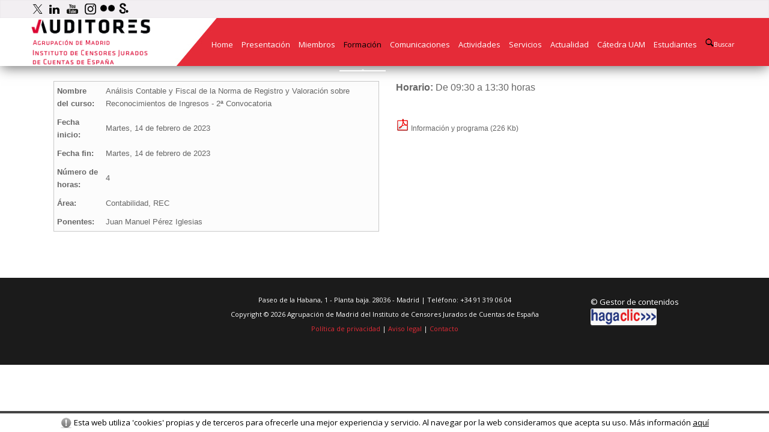

--- FILE ---
content_type: text/html; charset=iso-8859-1
request_url: https://www.icjce-madrid.org/analisis-contable-fiscal-norma-registro-valoracion-sobre-2a
body_size: 5687
content:
<!DOCTYPE html PUBLIC "-//W3C//DTD XHTML 1.0 Transitional//EN" "http://www.w3.org/TR/xhtml1/DTD/xhtml1-transitional.dtd">
<html>
<head>
<SCRIPT type="text/javascript" SRC="/g-admin/shop/js/language-sp.js"></SCRIPT>
<SCRIPT type="text/javascript" SRC="/g-admin/shop/js/nopcart.js"></SCRIPT>

<title>Análisis Contable y Fiscal de la Norma de Registro y Valoración sobre Reconocimientos de Ingresos - 2ª Convocatoria | Portal del Auditor</title>
<meta http-equiv="content-type" content="text/html; charset=iso-8859-15">
<META NAME="Author" CONTENT="ICJCE Madrid" />
<META NAME="lang" CONTENT="es" />
<META NAME="subject" CONTENT="Agrupación de Madrid del Instituto de Censores Jurados de Cuentas de España" />
<META NAME="company" CONTENT="ICJCE Madrid" />
<META NAME="generator" CONTENT="HagaClic" />
<META NAME="Distribution" CONTENT="Global" />
<META NAME="Robots" CONTENT="index, follow" />
<META NAME="COPYRIGHT" CONTENT="Agrupación de Madrid del Instituto de Censores Jurados de Cuentas de España &copy;2026" />
<meta name="description" content="Agrupación de Madrid del Instituto de Censores Jurados de Cuentas de España.">
<meta name="dc.title" lang="es" content="Análisis Contable y Fiscal de la Norma de Registro y Valoración sobre Reconocimientos de Ingresos - 2ª Convocatoria | Portal del Auditor" />
<meta name="dc.creator" content="ICJCE Madrid" />
<meta name="dc.publisher" content="ICJCE Madrid" />
<meta name="dc.description" lang="es" content="Agrupación de Madrid del Instituto de Censores Jurados de Cuentas de España." />
<meta name="dc.subject" lang="es" content="Agrupación de Madrid del Instituto de Censores Jurados de Cuentas de España." />
<meta name="dc.language" scheme="RFC1766" content="es" />
<meta name="date" content="2023-01-19 09:46:00" />
<meta name="dc.date" scheme="W3CDTF" content="2023-01-19 09:46:00" />
<meta name="dc.Identifier" content="https://www.icjce-madrid.org/analisis-contable-fiscal-norma-registro-valoracion-sobre-2a" />
<meta property="og:url" content="https://www.icjce-madrid.org/analisis-contable-fiscal-norma-registro-valoracion-sobre-2a" />
<link rel="canonical" href="https://www.icjce-madrid.org/analisis-contable-fiscal-norma-registro-valoracion-sobre-2a" />
<meta property="og:type" content="article" />
<meta property="og:title" content="An&aacute;lisis Contable y Fiscal de la Norma de Registro y Valoraci&oacute;n sobre Reconocimientos de Ingresos - 2&ordf; Convocatoria" />
<meta property="og:description" content="Horario: De 09:30 a 13:30 horas

&nbsp;

&nbsp;
" />
<link rel="stylesheet" type="text/css" href="/template/css/style.css?v=1.6"><link rel="stylesheet" type="text/css" href="/template/css/jquery-ui-1.7.2.custom.css"><link rel="stylesheet" type="text/css" href="/template/css/mas.css?v=1.3"><link rel="stylesheet" type="text/css" href="/template/css/custom.php"><link rel='stylesheet' href='//fonts.googleapis.com/css?family=Open+Sans:400,600' type='text/css' media='all'/>
<link rel='stylesheet' id='open-sans-css'  href='//fonts.googleapis.com/css?family=Open+Sans%3A300italic%2C400italic%2C600italic%2C300%2C400%2C600&#038;subset=latin%2Clatin-ext&#038;ver=4.0' type='text/css' media='all' />

<script type="text/javascript" language="JavaScript" src="/template/js/jquery-1.9.0.min.js"></script>
<link rel='stylesheet' id='simple_tooltips_style-css'  href='/template/css/zebra_tooltips.css?ver=4.0' type='text/css' media='all' />
<script type='text/javascript' src='/template/js/zebra_tooltips.js?ver=4.0'></script>


<link rel='stylesheet' id='camera-css'  href='/template/css/contents.css' type='text/css' media='all'>
<link rel='stylesheet' id='camera-css'  href='/template/css/masterslider.css' type='text/css' media='all'>
<script type='text/javascript' src='/template/js/jquery.easing.1.3.js'></script>
<script type='text/javascript' src='/template/js/masterslider.js'></script>
<script type="text/javascript">var jsPath = '/template/js/';var imgPath = '/template/img/';</script>
<script type="text/javascript" src="/template/js/tools.js?v=1.1" charset="ISO-8859-1"></script>
<link rel='shortcut icon' href='/favicon.ico'>
<meta name="viewport" content="width=device-width, initial-scale=1.0">

<script type="text/javascript" src="/template/js/jquery-ui-1.9.2.custom.min.js"></script>
<script type="text/javascript" src="/template/js/jquery-scrolltofixed-min.js"></script>
<link rel="stylesheet" type="text/css" href="/template/css/ddsmoothmenu.css?v=1.0" />
<link rel="stylesheet" type="text/css" href="/template/css/ddsmoothmenu-v.css" />
<script type="text/javascript" src="/template/js/ddsmoothmenu.js">
/***********************************************
* Smooth Navigational Menu- (c) Dynamic Drive DHTML code library (www.dynamicdrive.com)
* This notice MUST stay intact for legal use
* Visit Dynamic Drive at http://www.dynamicdrive.com/ for full source code
***********************************************/
</script>
<script type="text/javascript">

ddsmoothmenu.init({
	mainmenuid: "smoothmenu1", //menu DIV id
	orientation: 'h', //Horizontal or vertical menu: Set to "h" or "v"
	classname: 'ddsmoothmenu', //class added to menu's outer DIV
	//customtheme: ["#1c5a80", "#18374a"],
	contentsource: "markup" //"markup" or ["container_id", "path_to_menu_file"]
})

</script>

<script type="text/javascript" src="/template/js/calendar/js/jscal2.js"></script>
<script type="text/javascript" src="/template/js/calendar/js/lang/es.js"></script>
<link rel="stylesheet" type="text/css" href="/template/js/calendar/css/jscal2.css" />
<link rel="stylesheet" type="text/css" href="/template/js/calendar/css/border-radius.css" />

<!-- Global site tag (gtag.js) - Google Analytics -->
<script async src="https://www.googletagmanager.com/gtag/js?id=UA-157306493-1"></script>
<script>
  window.dataLayer = window.dataLayer || [];
  function gtag(){dataLayer.push(arguments);}
  gtag('js', new Date());
  gtag('config', 'UA-157306493-1');
</script>


<link rel="stylesheet" type="text/css" href="/template/css/contentslider.css">
<script type="text/javascript" src="/template/js/contentslider.js"></script>
			  		<style type="text/css">
		  			#cuerpo_texto table.curso, #cuerpo_texto table.curso td ,#cuerpo_texto table.curso tr  {border:none !important; background:#fcfcfc !important;padding:5px !important;color:#666666 !important;}
		  			#cuerpo_texto table.curso {border: 1px solid #c8c8c8 !important;}
		  			.menuinstituto ul li a.cojo {font-weight:bold;color:black;}
		  		</style>
<script type="text/javascript" src="/template/js/jquery.lightbox-0.5.js"></script>
<link rel="stylesheet" type="text/css" href="/template/css/jquery.lightbox-0.5.css" media="screen" />
</head>

<body class="mh-left-sb">

<script type="text/javascript" src="/template/js/privacy.js"></script>
<div id="cabecera" >
	<div id="sobrecabecera">
		<div class="container">
			<span>				<a href="https://twitter.com/ICJCEAuditores" target="_blank"><img title="Twitter" alt="Twitter" src="/template/img/x.png" align="absmiddle"></a> 
				<a href="https://www.linkedin.com/feed/update/urn:li:activity:6983397728709980160/" target="_blank"><img title="Linkedin" alt="Linkedin" src="/template/img/LinkedIn.png" align="absmiddle"></a> 
				<a href="https://www.youtube.com/user/AT1ICJCE" target="_blank"><img title="Youtube" alt="Youtube" src="/template/img/logo_youtube.png" align="absmiddle"></a>  
				<a href="https://www.instagram.com/icjceagrupacionmadrid/" target="_blank"><img title="instagram" alt="instagram" src="/template/img/instagram.png" align="absmiddle"></a>  
				<a href="https://www.flickr.com/photos/at1-icjce/albums" target="_blank"><img title="Flickr" alt="Flickr" src="/template/img/flickr.png" align="absmiddle" height="10" width="24"></a></span>
				<a href="https://es.scribd.com/user/57942173/Proyecto-Auditoria-Universidad" target="_blank"><img title="Scribd" alt="Scribd" src="/template/img/scribd.png" align="absmiddle" height="10" width="24"></a></span>
				</div>
	</div>
	<div class="limpiar"></div>
	<div class="container" id="szcab">
					<div class="header-menu">
		<div id='logocab'>
			<a href='/'><img src='/adjuntos/logo-1488988630.png' border=0 alt='inicio'></a>
		</div>
	<nav class="main-nav clearfix">
		<div id="menu-navigation">
		<div id="smoothmenu1" class="menu-navigation-container ddsmoothmenu" style="">
			<ul>
				<li ><a href="http://www.icjce-madrid.org/" target='_blank' ><span>Home</span></a>
</li>
<li ><a href="javascript:void(0);"  ><span>Presentación</span></a>
  <ul>
  <li ><a href="/quienes-somos"  ><span>Quiénes somos</span></a>
  </li>
  <li ><a href="/organizacion"  ><span>Organización</span></a>
  </li>
  <li ><a href="/informe-anual"  ><span>Informe Anual</span></a>
  </li>
  <li ><a href="/contacto"  ><span>Contacto</span></a>
  </li>
  </ul>
</li>
<li ><a href="/miembros"  ><span>Miembros</span></a>
  <ul>
  <li ><a href="/miembros"  ><span>Todos</span></a>
  </li>
  <li ><a href="/miembros?tipo=1"  ><span>Censores Ejercientes</span></a>
  </li>
  <li ><a href="/miembros?tipo=2"  ><span>Censores Ejercientes Prestando Servicio</span></a>
  </li>
  <li ><a href="/miembros?tipo=3"  ><span>Censores No Ejercientes</span></a>
  </li>
  <li ><a href="/miembros?tipo=4"  ><span>Sociedades de Auditoría</span></a>
  </li>
  </ul>
</li>
<li class='cojo'><a href="/formacion1"  class='cojo'><span>Formación</span></a><span class="avia-menu-fx"><span class="avia-arrow-wrap"><span class="avia-arrow"></span></span></span>
  <ul>
  <li ><a href="https://www.campusauditores.com/" target='_blank' ><span>Acceso Campus Auditores</span></a>
  </li>
  <li ><a href="/actividades-formativas"  class='cojo'><span>Actividades Formativas</span></a>
  </li>
  <li ><a href="https://www.escueladeauditoria.es/bolsa-de-horas-comprar" target='_blank' ><span>Bolsa de Horas</span></a>
  </li>
  <li ><a href="https://portal.icjce.es/" target='_blank' ><span>Carga y consultas de horas FPC</span></a>
  </li>
  <li ><a href="/dia-del-auditor"  ><span>Día de la Auditoría</span></a>
  </li>
  <li ><a href="/examen-acceso-roac"  ><span>Examen acceso ROAC</span></a>
  </li>
  </ul>
</li>
<li ><a href="/comunicaciones1"  ><span>Comunicaciones</span></a>
</li>
<li ><a href="javascript:void(0);"  ><span>Actividades</span></a>
  <ul>
  <li ><a href="/homenaje-25-anos"  ><span>Homenaje 25 años</span></a>
  </li>
  <li ><a href="/jura-nuevos-miembros"  ><span>Jura nuevos miembros</span></a>
  </li>
  <li ><a href="/premio-docencia-empresarial-san-vicente-ferrer"  ><span>Premios Agrupación de Madrid</span></a>
  </li>
  <li ><a href="/presentacion-libros"  ><span>Otras actividades</span></a>
  </li>
  <li ><a href="/visitas-culturales"  ><span>Visitas Culturales</span></a>
  </li>
  </ul>
</li>
<li ><a href="javascript:void(0);"  ><span>Servicios</span></a>
  <ul>
  <li ><a href="/departamento-tecnico1"  ><span>Departamento técnico</span></a>
  </li>
  <li ><a href="/bolsa-de-trabajo1"  ><span>Bolsa de empleo</span></a>
    <ul>
    </ul>
  </li>
  <li ><a href="/formulario-pedido-para-compra-sellos-distintivos"  ><span>Formulario pedido compra sellos distintivos</span></a>
  </li>
  <li ><a href="/alquiler-aula-agrupacion-1a-icjce"  ><span>Alquiler aula Agrupación de Madrid</span></a>
  </li>
  <li ><a href="/actividades-ocioanima"  ><span>Actividades Ocioanima</span></a>
  </li>
  <li ><a href="/enlaces-generales1"  ><span>Enlaces generales</span></a>
  </li>
  <li ><a href="/enlaces-para-estudiantes1"  ><span>Enlaces para estudiantes</span></a>
  </li>
  </ul>
</li>
<li ><a href="javascript:void(0);"  ><span>Actualidad</span></a>
  <ul>
  <li ><a href="/la-agrupacion-en-la-prensa1"  ><span>La Agrupación en la prensa</span></a>
  </li>
  </ul>
</li>
<li ><a href="/catedra-uam"  ><span>Cátedra UAM</span></a>
  <ul>
  <li ><a href="/convenio-catedra"  ><span>Convenio Cátedra</span></a>
  </li>
  <li ><a href="/entrega-becas-de-excelencia"  ><span>Entrega Becas de Excelencia </span></a>
  </li>
  <li ><a href="/macam"  ><span>MACAM</span></a>
    <ul>
    <li ><a href="/actos-de-graduacion"  ><span>Actos de Graduación</span></a>
    </li>
    <li ><a href="/reunion-anual-practicas-macam-2025"  ><span>Reuniones con Firmas Colaboradoras</span></a>
    </li>
    <li ><a href="/conferencia-inaugural-macam"  ><span>Conferencia inaugural MACAM</span></a>
    </li>
    </ul>
  </li>
  <li ><a href="/jornada-investigacion-auditoria"  ><span>Jornada de Investigación en Auditoría</span></a>
  </li>
  <li ><a href="/ciclo-conferencias-sobre-regulacion-contable-internacional"  ><span>Ciclo de conferencias sobre Regulación Contable Internacional</span></a>
  </li>
  <li ><a href="/conferencia-piob-iosco"  ><span>Conferencia PIOB/IOSCO</span></a>
  </li>
  <li ><a href="/conferencias"  ><span>Conferencias</span></a>
  </li>
  </ul>
</li>
<li ><a href="/estudiantes"  ><span>Estudiantes</span></a>
  <ul>
  <li ><a href="/acceso-a-la-profesion1"  ><span>Acceso a la profesión</span></a>
  </li>
  <li ><a href="/practicas-y-ofertas-de-empleo"  ><span>Prácticas y empleo</span></a>
  </li>
  <li ><a href="/normativa-tecnica-material-consulta"  ><span>Material técnico</span></a>
  </li>
  <li ><a href="/formacion-estudiantes"  ><span>Formación</span></a>
  </li>
  <li ><a href="/master1"  ><span>Máster</span></a>
  </li>
  <li ><a href="javascript:void(0);"  ><span>Participa</span></a>
    <ul>
    <li ><a href="javascript:void(0);"  ><span>Jornada "Auditor por un Día"</span></a>
      <ul>
      <li ><a href="/convocatoria-auditor-dia-2025"  ><span>Convocatoria 2025</span></a>
        <ul>
        <li ><a href="/agenda-auditor-por-un-dia-2025"  ><span>Agenda Auditor por un Día 2025</span></a>
        </li>
        <li ><a href="/que-consiste-auditor-por-dia1"  ><span>¿En qué consiste </span></a>
        </li>
        </ul>
      </li>
      <li ><a href="/jornada"  ><span>Jornadas </span></a>
      </li>
      <li ><a href="/presentacion-universidades"  ><span>Presentación Universidades</span></a>
      </li>
      <li ><a href="/sesion-sobre-busqueda-empleo"  ><span>Sesiones sobre Búsqueda de Empleo</span></a>
      </li>
      <li ><a href="/conferencia"  ><span>Conferencias</span></a>
      </li>
      </ul>
    </li>
    <li ><a href="javascript:void(0);"  ><span>Concurso "Las Cuentas Cuentan"</span></a>
      <ul>
      <li ><a href="/convocatoria-concurso-cuentas-cuentan"  ><span>Convocatoria </span></a>
      </li>
      <li ><a href="/reunion-miembros-del-jurado"  ><span>Reunión miembros del jurado</span></a>
      </li>
      <li ><a href="/entrega-de-premios"  ><span>Entrega de premios</span></a>
      </li>
      </ul>
    </li>
    <li ><a href="javascript:void(0);"  ><span>Premio Mejor Trabajo Fin de Grado</span></a>
      <ul>
      <li ><a href="/icade"  ><span>ICADE</span></a>
      </li>
      <li ><a href="/ceu"  ><span>CEU</span></a>
      </li>
      <li ><a href="/premio-mejor-tfg-carlos-iii-madrid"  ><span>CARLOS III</span></a>
      </li>
      </ul>
    </li>
    <li ><a href="/olimpiadas-de-economia"  ><span>Olimpiada de Economía</span></a>
    </li>
    <li ><a href="/mesas-redondas-universidades"  ><span>Mesas redondas y Jornadas en Universidades</span></a>
    </li>
    <li ><a href="/video-proyecto-auditoria-universidad"  ><span>Proyecto Auditoría-Universidad</span></a>
    </li>
    <li ><a href="/sondeo-empleo"  ><span>Sondeo empleo</span></a>
    </li>
    <li ><a href="/ayudas-aeca-at1a-icjce-2015-20161"  ><span>Ayudas AECA</span></a>
    </li>
    </ul>
  </li>
  </ul>
</li>
				<li>
					<a class="btnBscAv" href="javascript:verB();" style='font-size:8pt;'><img src="/template/img/lupill.png" border=0>Buscar</a>
<div id="buscador" class="btnBscAv">
	<div class="avia-search-tooltip avia-tt" style="top: 88px; left: -121px; display: block; opacity: 1;">
		<div class="inner_tooltip">
			<form class="" method="get" id="busqueda_top" name="busqueda_top" action="/search/">
				<div style="margin: 16px 16px 15px;">
					<input type="image" src="/template/img/lupillb.png" id="searchsubmit">
					<input type="text" placeholder="Buscar" value="" name="cadena" id="cadena" onkeyup="ajax_search(this.value)" autocomplete="off">
				</div>
			</form>
			<div style="margin-left:20px;margin-right:20px"><a href="/buscador_avanzado/" style="color:black">Buscador Avanzado</a><hr></div>
		</div>
		<div style="margin:16px 16px 15px;color:black" id="mini_resultados" name="mini_resultados">

		</div>

	</div>
</div>
<a id="lnkBscAv" href="/buscador_avanzado/">Buscador</a>				</li>
							</ul>

		</div>	
</div>
</nav>
</div>
	</div>
</div>
<div class="limpiar" id="elheader"></div><div class="mh-container">
		<div id="mh-wrapper">
	<div class="home mh-section mh-group">
	  <div class="home-columns" id="">
	  	<div id="ppalunica">
		
		<div class='xnoticia' id='cuerpo_texto'><div class="mh-group"><div class="mh-col mh-1-2"><table class='curso'><tr><td><b>Nombre del curso:</b></td><td>An&aacute;lisis Contable y Fiscal de la Norma de Registro y Valoraci&oacute;n sobre Reconocimientos de Ingresos - 2&ordf; Convocatoria</td></tr><tr><td><b>Fecha inicio:</b></td><td>Martes, 14 de febrero de 2023</td></tr><tr><td><b>Fecha fin:</b></td><td>Martes, 14 de febrero de 2023</td></tr><tr><td><b>Número de horas:</b></td><td>4</td></tr><tr><td><b>Área:</b></td><td>Contabilidad, REC</td></tr><tr><td style='vertical-align:top;'><b>Ponentes:</b></td><td>Juan Manuel Pérez Iglesias</td></tr></table></div><div class="mh-col mh-1-2"><div><div><span style="font-size:16px;"><span style="font-family:calibri,arial;"><strong>Horario: </strong>De 09:30 a 13:30 horas</span></span></div>

<div>&nbsp;</div>

<div>&nbsp;</div>
</div><div class='textocaja'><a href='/adjuntos/fichero_7068_20230119.pdf' target='_blank' class='textocaja'><img src='/template/img/pdf_mini.gif' border='0' alt=''> Información y programa</a> (226 Kb)</div></div></div><div></div><div class="clear"></div></div><script type='text/javascript'>
			if (document.getElementById('cuerpo_texto')){
				tamano_original = document.getElementById('cuerpo_texto').style.fontSize;
				espaciado_original = document.getElementById('cuerpo_texto').style.lineHeight;
			}
			if (document.getElementById('cuerpo_descripcion')){
				tamano_original_desc = document.getElementById('cuerpo_descripcion').style.fontSize;
				espaciado_original_desc = document.getElementById('cuerpo_descripcion').style.lineHeight;
			}
		</script><p></p>		<br>
	</div></div></div>
		
	</div>
	<div class="limpiar"></div>
</div>
</div>
</div>
	<div id="pie">
	<div class="container" style="display:table;position:relative;">
		<p style="text-align: center; font-size: 11px; color: rgb(255, 255, 255);line-height:2.2;">
			Paseo de la Habana, 1 - Planta baja.   28036 - Madrid | Teléfono: +34 91 319 06 04<br>			Copyright &copy; 2026 Agrupación de Madrid del Instituto de Censores Jurados de Cuentas de España<br>
 			<a href='/politica-de-privacidad1'  title='Política de privacidad'>Política de privacidad</a> | <a href='/aviso-legal1'  title='Aviso legal'>Aviso legal</a> | <a href='/contacto'  title='Contacto'>Contacto</a> 			<br><br>
		</p>
			<div class="piehaga">
				&copy; Gestor de contenidos<br><a href="http://www.hagaclic.es" target="_blank"><img src="/template/img/hagaclic-btn.png" title="HagaClic" alt="HagaClic"></a>
			</div>
</div>
</div>
<a id="scroll-top-link" title="Scroll to top" href="#top" class="avia_pop_class"><span class="avia_hidden_link_text"><b>&#8679;</b>Scroll to top</span></a>
</body>
</html>


--- FILE ---
content_type: text/css
request_url: https://www.icjce-madrid.org/template/css/style.css?v=1.6
body_size: 63276
content:
BODY{
        margin-top : 0px;
        margin-left : 0px;
        margin-right : 0px;
        margin-bottom : 0;
        background-color : #ffffff;
        background-repeat: repeat-x;
        font-family: "Open Sans","HelveticaNeue","Helvetica Neue",Helvetica,Arial,sans-serif;
        font-size:10pt;
        line-height:1.6em;
        color: #666;
        font-weight: 400;
}
* {box-sizing: border-box;}
.mh-container {padding-top:100px}
#mh-wrapper {
    width: 90%;
    max-width: 1180px;
    margin: 0 auto;
    padding: 0 20px 20px;
    overflow: hidden;
    background: #fff
}
.wrapper-inner {
    width: 90%;
    max-width: 1180px;
    margin: 0 auto
}
#main-content {
    display: block;
    width: 65.83%;
    overflow: hidden
}
.mh-sidebar,
.home-sidebar {
    display: block;
    float: left;
    width: 31.66%
}
.mh-right-sb #main-content {
    float: left;
    margin-right: 2.5%
}
.mh-left-sb #main-content {
    float: right;
    margin-left: 2.5%
}
.mh-section {
    clear: both;
    padding: 0;
    margin: 0
    padding-top:15px;
}
.mh-section.home {margin-top:30px;}
.mh-separator {
    margin-bottom: 20px;
    padding-bottom: 10px;
    border: 0;
    border-bottom: 1px solid #ccc
}
.mh-col.mh-1-2 img {/*max-width:320px;height:auto;*/margin-bottom:10px;}
.mh-col.mh-1-2 .textocaja img {margin-bottom:0px;}
.mh-col h1 {font-size:22px;line-height:1.2;margin-bottom:10px;}
.mh-col .ppal_portada h1 {font-size:inherit;line-height:inherit;margin-bottom:inherit;}
.mh-col.mh-1-2 h1 {font-size:25px;line-height:1.2;}
/*.mh-col.mh-1-2 {text-align:center;}
.mh-col.mh-1-2>div {width:95%;}*/
article .foto img {margin-right:20px;}
article h1 {font-size:28px;line-height:1.2;}

.clear {
    clear: both
}
.clearfix {
    display: block
}
.clearfix:after {
    content: ".";
    display: block;
    clear: both;
    visibility: hidden;
    line-height: 0;
    height: 0;
    margin: 0;
    padding: 0
}
.mh-col {
    display: block;
    float: left;
    margin-left: 2.5%
}
.mh-col:first-child {
    margin-left: 0
}
.mh-col:last-child {
    border-right:none;
}
.mh-group:before,
.mh-group:after {
    content: "";
    display: table
}
.mh-group:after {
    clear: both
}
.mh-1-2 {
    width: 48.75%
}
.mh-2-3 {
    width: 65.83%
}
.mh-1-3 {
    width: 31.66%
}
.mh-3-4 {
    width: 74.375%
}
.mh-1-4 {
    width: 23.125%
}
.mh-1-5 {
    width: 17.925%
}
.mh-1-7 {
     width: 12.075%
}
.home-2,
.home-3 {
    width: 48.07%
}
.home-3 {
    margin-left: 3.86%
}
.header-top {
    background: #333;
    line-height: 1
}
.mh-header {
    margin-bottom: 30px
}
.slicknav_btn {
    position: relative;
    display: block;
    vertical-align: middle;
    float: right;
    padding: .438rem .625rem;
    line-height: 1.125rem;
    cursor: pointer
}
.slicknav_menu .slicknav_menutxt {
    display: block;
    line-height: 1.125rem;
    float: left
}
.slicknav_menu .slicknav_icon {
    float: left;
    margin: .188rem 0 0 .438rem
}
.slicknav_menu .slicknav_no-text {
    margin: 0
}
.slicknav_menu .slicknav_icon-bar {
    display: block;
    width: 1.125rem;
    height: .125rem
}
.slicknav_btn .slicknav_icon-bar+.slicknav_icon-bar {
    margin-top: .188rem
}
.slicknav_nav {
    clear: both
}
.slicknav_nav ul,
.slicknav_nav li {
    display: block
}
.slicknav_nav .slicknav_arrow {
    font-size: .8rem;
    margin: 0 0 0 .4rem
}
.slicknav_nav .slicknav_item {
    display: block;
    cursor: pointer
}
.slicknav_nav a {
    display: block
}
.slicknav_nav .slicknav_item a {
    display: inline
}
.slicknav_menu:before,
.slicknav_menu:after {
    content: " ";
    display: table
}
.slicknav_menu:after {
    clear: both
}
.slicknav_menu {
    *zoom: 1;
    display: none
}
.slicknav_btn {
    padding: .625rem 1.25rem;
    text-decoration: none
}
.slicknav_menu {
    font-size: 13px;
    font-size: .8125rem
}
.slicknav_menu .slicknav_menutxt {
    display: none
}
.slicknav_menu .slicknav_icon-bar {
    width: 1.5625rem;
    height: .25rem;
    background: #fff
}
.slicknav_menu {
    background: #e52b38;
    border-bottom: 1px solid #fff
}
.slicknav_nav {
    font-size: 16px;
    font-size: 1rem;
    font-weight: 400;
    color: #fff;
    margin: 0;
    padding: 0;
    margin-bottom: 20px
}
.slicknav_nav,
.slicknav_nav ul {
    list-style: none;
    overflow: hidden
}
.slicknav_nav ul li {    padding: 5px 10px 5px 40px; margin-bottom:1px;}
.slicknav_nav ul {
    /*padding: 20px 0 0 15px;*/
    border-top: 1px solid #fff
}
.slicknav_nav ul ul {
    border: 0;
    padding: 0 0 0 15px
}
.slicknav_nav .slicknav_item {
    /*padding: 5px 10px;*/
    margin: 2px 5px
}
.slicknav_nav a,
.slicknav_nav a:hover {
    margin: 2px 5px;
    text-decoration: none;
    color: #fff
}
.slicknav_nav .slicknav_item a {
    padding: 0;
    margin: 0
}

.slicknav_nav .slicknav_item:hover {
    color: #fff
}
.slicknav_nav li a:hover, .slicknav_item:hover, .slicknav_item a:hover, .slicknav_item:hover a {background-image:none !important;color: #fff !important;}
.slicknav_nav .slicknav_txtnode {
    margin-left: 15px
}

p {margin:0.85em 0;padding:0px;}
h1, h2, h3, h4, h5 {font-weight:normal;margin:0;padding;0;}
ul {margin-left:7px;padding:0;}
.container {
    clear: both;
    margin: 0 auto;
    padding: 0;
    position: relative;
    width: 910px;
}
#sobrecabecera { border-top: medium none;
    box-shadow: 0 0 1px 0 rgba(0, 0, 0, 0.2) inset;
    min-height: 30px;
    z-index: 2;}
#sobrecabecera {min-height: 30px;background: none repeat scroll 0 0 #f2eff2;}
#sobrecabecera .container {font-family:Arial;font-size:11px;color:#ffffff;}
#sobrecabecera .container a {font-family:Arial;font-size:11px;color:#ffffff;}
#sobrecabecera .container .lafecha {float:left;width:200px;}
#sobrecabecera .container .menu {float:right;}
#sobrecabecera .container img {border:0;vertical-align:middle;}
#cabecera {	position: fixed;	width: 100%; z-index: 400;background-image:url("../img/background_menu.png");background-position: center center;background-repeat: no-repeat;}
#cabecera .container {width: 1180px;}
#cabecera .container #logocab {max-height:80px;height:80px;}
#cabecera .container #logocab img {max-height: 100%;}
#cabecera {border: medium none;box-shadow: 0 5px 20px -2px rgba(0, 0, 0, 0.56);}
#cabecera.cabestudiante {background-image:url("../img/background_menuest.png");}
.mainn {position:relative;  padding-top: 100px; clear:both;text-align:left;}
#mainpage {background-color:white;margin: 0 auto;	max-width:980px;width:100%;display:table;padding-bottom: 50px;padding-top: 50px;}
.bannerscabecera {margin-bottom:10px;overflow:hidden;}
.bannerscabecera td {padding-right:10px;}
.bannerscabecera td div {padding:0; margin:0;}
.bannerscabecera td div object {padding:0; margin:0;}
.bannerscabecera td.ultimo {padding-right:0px !important;}
form {margin:0;padding:0;}
#cabecera input.text {border-color:#282828;border-style:solid;border-width:1px ;color:#333333;font-family:Arial;font-size:11px;height:20px;text-decoration:none;width:178px;}
#cabecera a.imagen {background-image:url(../img/bo_buscar0.png);height:24px;width:24px;display:block;text-decoration:none;}
#cabecera a.imagen:hover {background-image:url(../img/bo_buscar1.png);}
#cabecera img {margin:0;padding:0;}
.menutop{padding-bottom: 20px;padding-top: 20px;display:table;width: 100%;}
.menutop ul {	margin: 0;	padding: 0;	border: 0;	outline: 0;list-style: none;  }
.menutop ul li {color:#d8d8d8;float: left;font-family: "Open Sans",sans-serif;font-size: 20px; font-weight: 300;padding: 1%;text-align: center;width: 16.66%;}
.menutop ul li a{color:#d8d8d8;font-family: "Open Sans",sans-serif;font-size: 20px; font-weight: 400;	}

#pie{background-color: #1b1b1b;color: #fff;display: block;}
.menupie {text-align:left !important;float:left;width:800px;}
.menupie ul li {color:#000000 !important;}
.menupie ul li a {color:#000000 !important;}
.piehaga {position:absolute;top:30px;right:0;}
.piehaga a {
	display:inline-block;
-webkit-border-radius: 3px;
-moz-border-radius: 3px;
border-radius: 3px;
background: rgb(250, 250, 250);
background: -moz-linear-gradient(90deg, rgb(250, 250, 250) 30%, rgb(240, 240, 240) 70%);
background: -webkit-linear-gradient(90deg, rgb(250, 250, 250) 30%, rgb(240, 240, 240) 70%);
background: -o-linear-gradient(90deg, rgb(250, 250, 250) 30%, rgb(240, 240, 240) 70%);
background: -ms-linear-gradient(90deg, rgb(250, 250, 250) 30%, rgb(240, 240, 240) 70%);
background: linear-gradient(0deg, rgb(250, 250, 250) 30%, rgb(240, 240, 240) 70%);
-webkit-box-shadow: 0px 2px 1px rgba(50, 50, 50, 0.75);
-moz-box-shadow:    0px 2px 1px rgba(50, 50, 50, 0.75);
box-shadow:         0px 2px 1px rgba(50, 50, 50, 0.75);
}
.piehaga a:hover {
background: rgb(230, 230, 230);
background: -moz-linear-gradient(90deg, rgb(230, 230, 230) 30%, rgb(210, 210, 210) 70%);
background: -webkit-linear-gradient(90deg, rgb(230, 230, 230) 30%, rgb(210, 210, 210) 70%);
background: -o-linear-gradient(90deg, rgb(230, 230, 230) 30%, rgb(210, 210, 210) 70%);
background: -ms-linear-gradient(90deg, rgb(230, 230, 230) 30%, rgb(210, 210, 210) 70%);
background: linear-gradient(0deg, rgb(230, 230, 230) 30%, rgb(210, 210, 210) 70%);
}
.piehaga img {vertical-align:middle;}

#ppalnoticias {width:73.5%;float:left;margin-left: 6%;}
.limpiar {clear:both !important;line-height:0px;font-size:0px;height:0px;}
.doscols, .doscolsmenu, .doscolssinmenu {width:100%;margin-bottom:5px;}
.doscolsmenu {background-position:383px !important;}
.doscolssinmenu {background-position:491px !important;}
.notizq, .notizqmenu, .notizqsinmenu {float:left;width:47%;margin-right: 6%;background-color: #f8f8f8;border:1px solid #e1e1e1;margin-bottom:15px;padding: 10px 0 5px 20px;}
.notder, .notdermenu, .notdersinmenu {float:left;width:47%;margin-right: 0;background-color: #f8f8f8;border:1px solid #e1e1e1;margin-bottom:15px;padding: 10px 0 5px 20px;}
.notizqmenu img, .notdermenu img {border: 1px solid #e52b38 !important;box-shadow: 1px 1px 3px 1px rgba(0, 0, 0, 0.3);margin-right: 30px;float:left;}
.notizqsinmenu, .notdersinmenu {width:483px !important;}
.ultimacelda {border-bottom-width:0px !important;}
.notizq3, .notizq3menu, .notizq3sinmenu {float:left;width:29.3333%;margin-right: 6%;display:block;}
.notder3, .notder3menu, .notder3sinmenu {float:left;width:29.3333%;margin-right: 0;display:block;}
.notizq3menu, .notder3menu {width:249px !important;}
.notizq3sinmenu, .notder3sinmenu {width:320px !important;}
#lateralderecho {width:300px;float:left; margin:5px 0;}
.bannerlateral {margin-bottom:10px;}
.bannercentral {margin-bottom:5px;text-align:center;}
.bannercentral img {border-radius: 3px;display: block;position: relative;max-width:100%}
.bannerlateral div {text-align:left;}
#ppalseccion {width:769px;float:left;margin: 5px 5px 5px 8px;}
#ppalunica {width:100%;margin: 5px 5px 5px 5px;}
#lateralizquierdo {width:20.5%;float:left;}
#izqinn {width:200px; margin-left:5px;}
#ppaleventos {width:408px;float:left;margin: 5px 8px 5px 25px;}
#ppaleventos .cab_amarilla {background-color:#EEF2F7;height:29px;color:#666666;font-family:Arial;font-size:12px;font-weight:normal;text-indent:5px;}
#ppaleventos .tit_evento2 {color:#668C28;font-family:Arial,Helvética,sans-serif,Verdana;font-size:16px;font-weight:bold;}
#ppaleventos .tit_evento {color:#333333;font-family:Arial,Helvética,sans-serif,Verdana;font-size:12px;font-weight:normal;}
#ppaleventos .txt_evento {color:#333333;font-family:Arial,Helvética,sans-serif,Verdana;font-size:12px;}
#ppaleventos .ant_sig {color:#666666;font-family:Arial;font-size:11px;}
#ppaleventos .borde_tabla {border-width:0;}
#ppaleventos .borde_tabla .cab_titular {background-color:#EEF2F7;height:29px;color:#666666;font-family:Arial;font-size:12px;font-weight:normal;text-indent:5px;}
.txt_2 { font-size: 12px; font-family: Arial, Helvetica, sans-serif ; font-weight: bold; color: #333333}
.txt_agenda { font-size: 12px; font-family: Arial, Helvetica, sans-serif ; font-weight: bold; color: #666666}
.txt_agenda_eve { font-size: 12px; font-family: Arial, Helvetica, sans-serif ; font-weight: bold; color: #666666;background-color:#ffa88a}


#cuadroagenda, #cuadrovideos {background-color:#2C2C2C;border:1px solid #000000; margin-bottom:10px; }
#cuadrogaleria  {background-color:#2C2C2C;border:1px solid #000000; margin-bottom:10px; }
#cuadrovideos {padding-bottom:20px;}
#cuadroagenda .cabecera, #cuadrogaleria .cabecera , #cuadrovideos .cabecera {height:36px;line-height:36px; text-indent:10px; background-image:url(../img/fondo_cab_H.jpg);background-repeat:repeat-x;width:298px;margin-bottom:5px;color:#8ABC38;font-family:Arial;font-size:14px;font-weight:bold;position:relative;}
#cuadroagenda a.maseventos { background-image:url(../img/bo_event0.gif);width:90px;height:24px;display:block;background-repeat:no-repeat;text-decoration:none;position:absolute;left:200px;top:7px;font:12px Arial,Helvética,sans-serif,Verdana; color: #fff;line-height:22px;text-align:center;text-indent:0px;}
#cuadroagenda a.maseventos:hover { background-image:url(../img/bo_event1.gif);color:#222;}
#cuadrogaleria a.maseventos { background-image:url(../img/bo_event0.gif);width:90px;height:24px;display:block;background-repeat:no-repeat;text-decoration:none;position:absolute;left:200px;top:7px;font:12px Arial,Helvética,sans-serif,Verdana; color: #fff;line-height:22px;text-align:center;text-indent:0px;}
#cuadrogaleria a.maseventos:hover { background-image:url(../img/bo_event1.gif);}
#cuadrovideos a.maseventos { background-image:url(../img/bo_event0.gif);width:90px;height:24px;display:block;background-repeat:no-repeat;text-decoration:none;position:absolute;left:200px;top:7px;font:12px Arial,Helvética,sans-serif,Verdana; color: #fff;line-height:22px;text-align:center;text-indent:0px;}
#cuadrovideos a.maseventos:hover { background-image:url(../img/bo_event1.gif);}
#agendita {width:290px;margin-left:5px;color:#3a3630;font-family:Arial;font-size:12px;text-decoration:none;padding-bottom:10px;}
#agendita a {color:#FFFFFF;font-family:Arial;font-size:12px;text-decoration:none;}
#agendita a:hover {color:#FF6600;} 
.eventoportada {padding-top:5px;margin-left:4px;padding-bottom:5px;display:table;width:282px;border-bottom:1px solid #272421;}
.eventofecha {background-image:url(../img/fodo_fecha.gif);background-repeat:no-repeat;width:42px;height:42px;float:left;font-family:Verdana, Arial, Helvetica, sans-serif;text-align:center;font-size:10px;font-weight:bold;margin-right:10px;}
.eventodia {font-family:Georgia, Times New Roman, Times, serif;font-size:18px;font-weight:bold;line-height:25px;}

#cuadrotienda, #cuadroencuesta {background-color:#5F72AA;border:1px solid #000000; overflow:hidden; margin-bottom:10px;top:0px;position:relative;}
#cuadrotienda{color:#000000;
font-family:Arial;
font-size:12px;}
#cuadrotienda .cabecera, #cuadroencuesta .cabecera {height:36px;line-height:36px; text-indent:10px; background-image:url(../img/fondo_cab_Tienda.jpg);background-repeat:repeat-x;width:298px;margin-bottom:5px;color:#8ABC38;font-family:Arial;font-size:14px;font-weight:bold;position:relative;border-bottom:1px solid #000000;}
#cuadrotienda a.maseventos { text-align:right;background-image:url(../img/bo_ofert0.png);width:90px;height:24px;display:block;background-repeat:no-repeat;text-decoration:none;position:absolute;left:200px;top:7px;}
#cuadrotienda a.maseventos:hover { background-image:url(../img/bo_ofert1.png);}
#cuadroencuesta a.maseventos { background-image:url(../img/bo_votar0.png);width:48px;height:24px;float:right;background-repeat:no-repeat;text-decoration:none;margin:5px 0; display:block;}
#cuadroencuesta a.maseventos:hover { background-image:url(../img/bo_votar1.png);}
#cuadroencuesta .txtencuesta {color:#000000;font-family:Arial;font-size:12px;text-decoration:none;margin-left:9px;;margin-right:9px;}
#cuadroencuesta .opciones {margin-left:15px;margin-top:3px;}
.relacionadasp {margin-top:5px;padding-left:20px;background-image:url(../img/notaseccion.gif);background-repeat:no-repeat;background-position:0 2px;}
.relacionadasp a {color:#666666;font-family:Arial;font-size:12px;}
.piefoto { font-family: Arial; font-size: 11px; color: #ffffff; text-decoration: none;line-height:26px;float:left;width:170px;text-align:left;}
.caja_portada0 {margin-bottom:10px;}
.cajas {padding:3px;}
.textocaja {color:#666666;font-family:Arial;font-size:12px;margin-bottom:15px;}
a.textocaja:hover {text-decoration:none;}
.comentarios {background:none repeat scroll 0 0 #F5F5F5; border:1px solid #E6E6E6;color:#2D6A95;padding:2px 4px 2px 4px;font-family:Arial;font-size:11px;float:right;}
.comentarios a {color:#2D6A95;font-family:Arial;font-size:11px;}

.botonenvio { background-image:url(../img/bo_event0.gif);width:90px;height:24px;background-repeat:no-repeat;text-decoration:none;border-width:0px;color:#fff;background-color: transparent;}
.botonenvio:hover { background-image:url(../img/bo_event1.gif);color:#222;}

.mod_contenedor {
background:#fafafa none repeat scroll 0%;
border:1px solid #999999;
font-family:Arial,Helvetica,sans-serif;
color:#333;
display:table;
padding:9px;
width:650px;
}
.ui-tabs-panel .mod_contenedor{
background:none !important;
border:none !important;
width:590px !important;
}
.mod_contenedor_preguntas {
background:#FDFDFD none repeat scroll 0%;
font-family:Arial,Helvetica,sans-serif;
border:1px solid #9bb8da;
color:#000;
height:1%;
padding:9px;
margin-left:7px;
margin-right:5px;
font-size:11px;
}
#envio_formulario input.ctexto {
padding:1px 2px;
width:183px;
border:1px solid #999999;
}
#envio_formulario textarea {
border:1px solid #999999;
font-family:Verdana,Arial,Helvetica,sans-serif;
font-size:11px;
font-size-adjust:none;
font-stretch:normal;
font-style:normal;
font-variant:normal;
font-weight:normal;
line-height:normal;
padding:0pt 2px;
width:366px;
}
a.btn_navega:link, a.btn_navega:visited, a.btn_navega:active {
background:#E6EBF1 none repeat scroll 0%;
border:1px solid #B0C0CF;
color:#496E92;
font-family:Tahoma,Arial,Helvetica,sans-serif;
font-size:11px;
font-size-adjust:none;
font-stretch:normal;
font-style:normal;
font-variant:normal;
font-weight:normal;
line-height:24px;
padding:2px 6px;
text-decoration:none;
}
a.btn_navega:hover {
background:#869EBB none repeat scroll 0%;
border:1px solid #B0C0CF;
color:#ffffff;
font-family:Tahoma,Arial,Helvetica,sans-serif;
font-size:11px;
font-size-adjust:none;
font-stretch:normal;
font-style:normal;
font-variant:normal;
font-weight:normal;
line-height:24px;
padding:2px 6px;
text-decoration:none;
}


#imagvid{
	width:100%;
	overflow:hidden;
}

ul.tabs, ul.tabsiv, ul.tabstienda {  
    margin: 0;  
    padding: 0;  
    float: left;  
    list-style: none;  
    height: 26px;  
    border-bottom: 1px solid #999;  
    border-left: 1px solid #999;  
    width: 298px;  
}  
ul.tabsiv {width:235px !important; }
ul.tabstienda {width:649px !important; margin-top:15px;}
ul.tabs li, ul.tabsiv li, ul.tabstienda li {  
    float: left;  
    margin: 0;  
    padding: 0;  
    height: 25px;  
    line-height: 25px;  
    border: 1px solid #999;  
    border-left: none;  
    margin-bottom: -1px;  
    overflow: hidden;  
    position: relative;  
    background: #e0e0e0;  
}  
ul.tabs li a, ul.tabsiv li a, ul.tabstienda li a {  
    text-decoration: none;  
    color: #000;  
    display: block;  
    font-size: 12px;  
    font-family:Arial,Helvetica,sans-serif;
    padding: 0 10px;  
    border: 1px solid #fff;  
    outline: none;  
}  
ul.tabs li a:hover, ul.tabsiv li a:hover, ul.tabstienda li a:hover {  
    background: #ccc;  
}  
html ul.tabs li.active, html ul.tabs li.active a:hover , html ul.tabsiv li.active, html ul.tabsiv li.active a:hover, html ul.tabstienda li.active, html ul.tabstienda li.active a:hover  {  
    background: #fff;  
    border-bottom: 1px solid #fff;  
}  
.tab_container, .tab_containeriv, .tab_containertienda {  
    border: 1px solid #999;  
    border-top: none;  
    overflow: hidden;  
    clear: both;  
    width: 298px;  
    background: #fff;
    margin-bottom:10px;
}  
.tab_containeriv {width: 235px !important;}
.tab_containertienda {width: 649px !important;margin-bottom:15px;}
.tab_content, .tab_contentiv, .tab_contenttienda{  
    font-size: 12px;  
    font-family:Arial,Helvetica,sans-serif;
    padding: 10px;  
}  

.tab_contentiv {padding:2px !important;}

.tab_content .noticia1 {margin-bottom:5px;}
.tab_content .noticia1 a {color:#333333;}

#mask {
  position:absolute;
  left:0;
  top:0;
  z-index:9000;
  background-color:#000;
  display:none;
}
  
#boxes .window {
  position:absolute;
  left:0;
  top:0;
  width:440px;
  height:200px;
  display:none;
  z-index:9999;
  padding:20px;
}

#boxes #dialog2 {
  width:375px; 
  height:203px;
  padding:10px;
  background-color:#ffffff;
}

#boxes #dialog1 {
  width:375px; 
  height:203px;
}

#dialog1 .d-header  {
  background:url(../img/login-header.png) no-repeat 0 0 transparent; 
  width:375px; 
  height:150px;
}

#dialog2 .d-header  {
  background:url(../img/login-header.png) no-repeat 0 0 transparent; 
  width:375px; 
  height:150px;
}

#dialog1 .d-header input {
  position:relative;
  top:60px;
  border:3px solid #cccccc;
  height:22px;
  width:200px;
  font-size:15px;
  padding:5px;
  margin-top:4px;
}

#dialog1 .d-blank {
  float:left;
  background:url(../img/login-blank.png) no-repeat 0 0 transparent; 
  width:267px; 
  height:53px;
}

#dialog1 .d-login {
  float:left;
  width:108px; 
  height:53px;
}

.celda_Tienda_art {
background-image:url(../img/fodo_Tienda_art.gif);
border:1px solid #282828;
color:#000000;
font-family:Arial;
font-size:12px;
font-weight:bold;
height:26px;
text-decoration:none;
text-indent:6px;
}
.celda_Tienda_art a, .celda_Tienda_art a:hover {font-family:Arial;
text-decoration:none;
color:#000000;
font-size:12px;
font-weight:bold;
}
.texto_tienda {
color:#000000;
font-family:Arial;
font-size:12px;
text-decoration:none;
}
.celda_Tienda_ofert {
background-image:url(../img/fodo_Tienda_art.gif);
border:1px solid #282828;
color:#009900;
font-family:Arial;
font-size:12px;
font-weight:bold;
height:24px;
line-height:24px;
text-align:center;
text-decoration:none;
width:80px;
float:right;
}
.texto_tiendaprecio {
color:#720404;
font-family:Arial;
font-size:12px;
font-weight:bold;
text-align:center;
text-decoration:line-through;
float:left;
width:87px;
height:24px;
line-height:26px;
}

.registro td {font-family:Arial;font-size:12px;font-weight:bold;}
.registro input.registro_fondo2, .registro select {border:1px solid #282828;color:#333333;font-family:Arial;font-size:11px;height:24px;
text-decoration:none;
width:328px;
margin:2px 0;
}
.registro textarea.registro_fondo2 {border:1px solid #282828;color:#333333;font-family:Arial;font-size:11px;height:104px;
text-decoration:none;
width:328px;
margin:2px 0;
}
.registro_fondo{
        background-image : none;
        width:565px;
}

.registro_fondo2{
         COLOR:  #000000;
         FONT-FAMILY: Verdana, Arial, Helvetica, sans-serif;
         FONT-SIZE: 11px;
}

.registro_fondo3{
        background-color:#dddddd;
        COLOR: #333333;
         FONT-FAMILY:Arial, Helvetica, sans-serif;
         FONT-SIZE: 11px !important;
         font-weight:normal !important;
         padding : 5px;
         text-align : justify;
}

.registro_fondo4{
        COLOR: #333333;
         FONT-FAMILY:Arial, Helvetica, sans-serif;
         FONT-SIZE: 10px !important;
         padding : 5px;
         text-align : justify;
         font-weight:normal !important;
         font-style:italic;
}

.registro_cabecera{
        background-image:url("../img/fodo_Tienda_art.gif");
        COLOR:#000;
        FONT-FAMILY:  Arial, Helvetica, sans-serif;
        FONT-SIZE: 12px;
        font-weight : bold;
        height:24px;
}



a{ color:#e52b37;text-decoration : none;
}

a:hover{
        text-decoration: Underline;
}

a.txtbase:HOVER{
        text-decoration: Underline;
}

A.blanco:link    {color: white; font-family:verdana; font-size:11px; font-weight:bold; text-decoration: none;}
A.blanco:active  {color: white; font-family:verdana; font-size:11px; font-weight:bold; text-decoration: Underline;}
A.blanco:hover   {color: white; font-family:verdana; font-size:11px; font-weight:bold; text-decoration: Underline;}
A.blanco:visited {color: white; font-family:verdana; font-size:11px; font-weight:bold; text-decoration: none;}

A.negro:link    {color: 333333; font-family:verdana; font-size:11px; font-weight:bold; text-decoration: none;}
A.negro:active  {color: 333333; font-family:verdana; font-size:11px; font-weight:bold; text-decoration: Underline;}
A.negro:hover   {color: 333333; font-family:verdana; font-size:11; font-weight:bold; text-decoration: Underline;}
A.negro:visited {color: 333333; font-family:verdana; font-size:11; font-weight:bold; text-decoration: none;}

.menu_superior    {color: #FFFFFF; font-family:verdana; font-size:11px; font-weight:bold; text-decoration: none;}
A.menu_superior:link    {color: #FFFFFF; font-family:verdana; font-size:11px; font-weight:bold; text-decoration: none;}
A.menu_superior:active  {color: #FFFFFF; font-family:verdana; font-size:11px; font-weight:bold;}
A.menu_superior:hover   {color: #FFFFFF; font-family:verdana; font-size:11px; font-weight:bold; text-decoration: Underline;}
A.menu_superior:visited {color: #FFFFFF; font-family:verdana; font-size:11px; font-weight:bold;}

a.menu_top:link {color: #FFFFFF; font-family:verdana; font-size:11px; font-weight:bold; text-decoration: none;}
.menu_top:active  {color: #FFFFFF; font-family:verdana; font-size:11px; font-weight:bold;}
.menu_top:hover   {color: #FFFFFF; font-family:verdana; font-size:11px; font-weight:bold; text-decoration: Underline;}
.menu_top:visited {color: #FFFFFF; font-family:verdana; font-size:11px; font-weight:bold;}

.menu_inferior a {COLOR: #993300; FONT-FAMILY: Verdana, Arial, Helvetica, sans-serif; FONT-SIZE: 11px; font-weight : bold;}

.fondo_noticia {
        ;
         FONT-FAMILY: Verdana, Arial, Helvetica, sans-serif;
         FONT-SIZE: 11px;
}

.fondo_col_izq {
        ;
         FONT-FAMILY: Verdana, Arial, Helvetica, sans-serif;
         FONT-SIZE: 11px;
}

.fondo_col_der {
        ;
         FONT-FAMILY: Verdana, Arial, Helvetica, sans-serif;
         FONT-SIZE: 11px;
}

.color_fondo_centro {
        ;
}

.txtbase {
       color:#333333;
font-family:Arial,Helvética,sans-serif,Verdana;
font-size:12px;
}

.txtbase_azul {
        COLOR: #0000CD;
         FONT-FAMILY: Verdana, Arial, Helvetica, sans-serif;
         FONT-SIZE: 11px;
}

.txtbase_rojo {
        COLOR: #A52A2A;
         FONT-FAMILY: Verdana, Arial, Helvetica, sans-serif;
         FONT-SIZE: 11px;
        font-weight : bold;
}

.txtbase_peq {
        COLOR: #333333;
         FONT-FAMILY: Verdana, Arial, Helvetica, sans-serif;
         FONT-SIZE: 9px;
}

.txtbase_peq_azul {
        COLOR: #000066;
         FONT-FAMILY: Verdana, Arial, Helvetica, sans-serif;
         FONT-SIZE: 9px;
        font-weight : bold;
}

.txtbase_peq_enlace{
        COLOR: #0000CD;
         FONT-FAMILY: Verdana, Arial, Helvetica, sans-serif;
         FONT-SIZE: 9px;
}

.enlaces {
        COLOR: #ffffff;
        FONT: 10px Verdana, Arial, Helvetica, sans-serif;
        TEXT-DECORATION: none;
}

.texto{
        font-family: Tahoma, Arial, Helvetica;
        font-size: 11px;
        color: Black;
}

.texto2{
        font-family: Tahoma, Arial, Helvetica;
        font-size: 14px;
        color: Black;
        font-weight : bold;
}

.texto-pq{
        font-family: Tahoma, Arial, Helvetica;
        font-size: 9px;
        color: Black;
}

.borde_tabla{
        ;
        border-color : #B5B2D6;
        border-style : solid;
        border-width : 1px;
}

.fondo_derecha{
         background-color: #F7F3F7;
}
.fondo_listado_izda{
        background-color : #CED7EF;
}

.listado_izda0 {
  font-family: verdana;
  font-size: 10px;
  font-weight: normal;
  color: #000063;
  background: #CED7EF;
}
a.listado_izda0:link         {color: #000063;}
a.listado_izda0:link:visited {color: #000063;}
a.listado_izda0:link:hover   {color: #000063; background: #ECEEF8;}

.listado_izda1 {
  font-family: verdana;
  font-size: 10px;
  font-weight: normal;
  color: #000063;
  background: #CED7EF;
}
a.listado_izda1:link         {color: #000063;}
a.listado_izda1:link:visited {color: #000063;}
a.listado_izda1:link:hover   {color: #000063; background: #ECEEF8;}

.listado_izdan {
  font-family: verdana;
  font-size: 10px;
  font-weight: normal;
  color: #333366;
  background: #CED7EF;
}
a.listado_izdan:link         {color: #333366;}
a.listado_izdan:link:visited {color: #000063;}
a.listado_izdan:link:hover   {color: #000063; background: #ECEEF8;}

.cab_titular{
				color: #000066;
        background-color : #CEDBE7;
        FONT-FAMILY: Verdana, Arial, Helvetica, sans-serif;
         FONT-SIZE: 10px;
         FONT-WEIGHT: bold;
}
.referencia{
        font-family: Tahoma, Arial;
        font-size: 11px;
        color: Black;
}
.titnoticia {
        COLOR: #985b22;
        FONT-FAMILY: Verdana, Arial, Helvetica, sans-serif;
        FONT-SIZE: 12px;
        FONT-WEIGHT: bold
}

.ant_sig {
        COLOR: #4444aa;
        FONT-FAMILY: Arial;
        FONT-SIZE: 12px
}

.ant_post {
        COLOR: #4444aa;
        FONT-FAMILY: Arial;
        FONT-SIZE: 12px;
        font-weight : bold;
}

.ruta1 {
	 background-color : #eef2f7;
         text-indent:5px;
         height: 29px;
         margin-bottom:20px;
         width:100%;
         display:table;
}

.ruta2 {
         background-color : #B5B2D6;
        COLOR: #000066;
        FONT-FAMILY: Verdana, Arial, Helvetica, sans-serif;
        FONT-SIZE: 10px;
        FONT-WEIGHT: bold
}

.ruta2_sin{
        COLOR: #000066;
        FONT-FAMILY: Verdana, Arial, Helvetica, sans-serif;
        FONT-SIZE: 10px;
        FONT-WEIGHT: bold
}

.cabecera_foros{
        background-color : #00005F;
        color : #FFFFFF;
        font-family: Tahoma, Arial, Helvetica;
        font-size: 11Px;
        font-weight : bold;
}

.cabecera_foros2{
        background-color : #336699;
        color : White;
        font-family: Tahoma, Arial, Helvetica;
        font-size: 11px;
        font-weight : bold;
}

.listado1{
        background-color : #E3E3E3;
         FONT-FAMILY: Verdana, Arial, Helvetica, sans-serif;
         FONT-SIZE: 11px;
         color: #000000;
}

.listado2{
        background-color : #CCCCCC;
         FONT-FAMILY: Verdana, Arial, Helvetica, sans-serif;
         FONT-SIZE: 11px;
         color: #000000;
}

a.listado1:HOVER{
        font-weight : bold;
}

a.listado2:HOVER{
        font-weight : bold;
}

.lateral_formu{
        background : #3399FF;
        color : #FFFFFF;
        font-family: Tahoma, Arial, Helvetica;
        font-size: 11px;
        font-weight : bold;
}

.separacion{
        background : #5F5F5F;
}

.cab_amarilla{
        background-color : #FFD214;
        font-family :  verdana, arial, sans-serif;
        font-size : 11px;
        color: #000066;
        font-weight : bold;
}

.tit_evento{
        font-family: Tahoma, Arial;
        font-size: 12px;
        font-weight : bold;
        color: #2035A5;
}

.tit_evento_cad{
        font-family: Tahoma, Arial;
        font-size: 12px;
        font-weight : bold;
        color: #ADADAD;
}

.tit_evento2{
        font-family: Tahoma, Arial;
        font-size: 12px;
        color: #2035A5;
}

.txt_evento{
        font-family :  verdana, arial, sans-serif;
        font-size : 11px;
        color: #000066;
        font-weight : bold;
}


.calendario_hoy{
        background-color : #DAB503;
        font-family: Tahoma, Arial, Helvetica;
        font-size: 9px;
}

.calendario_evento{
        font-family: Tahoma, Arial, Helvetica;
        font-size: 9px;
        color : #B00000;
        font-weight : bold;
}

.buscador_encab{
        background-color : #7F879F;
        font-family: Tahoma, Arial, Helvetica;
        font-size: 12px;
        color: White;
        font-weight : bold;
}

.buscador_encab2{
        background-color : #C2C2C2;
        font-family: Tahoma, Arial, Helvetica;
        font-size: 12px;
        color: Black;
        font-weight : bold;
}

.buscador_selec{
        background : Teal;
        font-size : 9px;
        color: white;
        cursor : crosshair;
}

.buscador_conect{
        font-family : Arial;
        font-size : medium;
        color : Blue;
}

.boton_menu{
        background : #9999CC;
        COLOR: #333333;
        FONT-FAMILY: Verdana, Arial, Helvetica, sans-serif;
        FONT-SIZE: 11px;
        font-weight : bold;
}

.imprimir_1{
        font-family : Verdana, Geneva, Arial, Helvetica, sans-serif;
        font-size : large;
        font-weight : bold;
}

.imprimir_2{
        font-family : Verdana, Geneva, Arial, Helvetica, sans-serif;
        font-size : medium;
        font-weight : bold;
}

.fich{
        font-family :  verdana, arial, sans-serif;
        font-size : 11px;
        text-align : justify;
        margin-right : 6px;
        background-color : #009978;
        color : White;
}

.fich_fondo{
        COLOR:#000066;
        border-color : #009978;
        border-style : solid;
        border-width : 1px;
        background-color : #CEDBE7;
        font-family: verdana, arial, sans-serif;
        font-size: 9px;
}

.menu_azul_encima { display:block; }
.menu_azul_debajo { display:block; }

.caja{
        MARGIN-TOP : 2px;
        MARGIN-BOTTOM : 4px;
        BORDER-TOP: #996699 0px solid;
        BORDER-RIGHT: #996699 0px solid;
        BORDER-LEFT: #996699 0px solid;
        BORDER-BOTTOM: #996699 0px solid;
        PADDING-RIGHT: 2px;
        PADDING-LEFT: 2px;
        BACKGROUND-COLOR: #E6E6DE;
        PADDING-BOTTOM: 2px;
        PADDING-TOP: 2px;
}

.caja_redonda{
        MARGIN-TOP : 4px;
        MARGIN-BOTTOM : 4px;
}

.cabecera{
        BACKGROUND-COLOR: #000000;
}

.menu_azul_titulo{

/*        BORDER-RIGHT: rgb(0,0,0) 1px solid;
        BORDER-LEFT: rgb(0,0,0) 1px solid;
        PADDING-BOTTOM: 2px;*/
        PADDING-TOP: 2px;
        PADDING-RIGHT: 2px;
        PADDING-LEFT: 2px;
        COLOR: #000000;
        FONT-SIZE: 9px;
        FONT-FAMILY: Verdana,Tahoma,Arial,Helvetica,Sans-serif,sans-serif;
        FONT-WEIGHT: bold;
        TEXT-TRANSFORM: uppercase;
        BACKGROUND-COLOR: ;
}
.menu_azul_contenido{
/*        BORDER-RIGHT: rgb(0,0,0) 1px solid;
        BORDER-LEFT: rgb(0,0,0) 1px solid;*/
        PADDING-TOP: 2px;
        PADDING-RIGHT: 2px;
        PADDING-LEFT: 2px;
        COLOR: #252525;
        FONT-SIZE: xx-small;
        FONT-FAMILY: Verdana,Tahoma,Arial,Helvetica,Sans-serif,sans-serif;
        BACKGROUND-COLOR: #CED7EF;
}
.menu_azul_contenido_sup{
        PADDING-TOP: 2px;
        PADDING-RIGHT: 2px;
        PADDING-LEFT: 2px;
        COLOR: #252525;
        FONT-SIZE: xx-small;
        FONT-FAMILY: Verdana,Tahoma,Arial,Helvetica,Sans-serif,sans-serif;
}
.menu_gris_contenido{
        BORDER-RIGHT: rgb(0,0,0) 1px solid;
        PADDING-RIGHT: 2px;
        PADDING-LEFT: 2px;
        FONT-SIZE: xx-small;
        PADDING-BOTTOM: 2px;
        BORDER-LEFT: rgb(0,0,0) 1px solid;
        PADDING-TOP: 2px;
        FONT-FAMILY: Verdana,Tahoma,Arial,Helvetica,Sans-serif,sans-serif;
        BACKGROUND-COLOR: rgb(230,230,230);
}

/*  Tienda  */

.blacktext{
        font-family:Verdana, Arial, Helvetica, sans-serif;
        color : #FFFFFF;
        font-size: 10px;
        border: 0px solid #CCFF00;
        width: 99%;
        padding : 2px;
        background-color : #5F72AA;
}


.tabla_datos{
        background-color: #F2ECFF;
        font-family: Verdana, Arial, Helvetica, sans-serif;
        font-size: 10px;
        color: #000000;
}

.boton_noticia{
        font-family: Verdana, Arial, Helvetica, sans-serif;
        text-align:center;
        font-weight:bold;
        font-size:9px;
        color:#FFFFFF;
        padding-top:1px;
        padding-bottom:1px;
        padding-left:7px;
        padding-right:7px;
        border: 1px solid #CCFF00;
        width:135px;
        cursor: pointer;
        background-color : #333333;
}

.select_noticia{
        font-family: Verdana, Arial, Helvetica, sans-serif;
        text-align:center;
        font-weight:normal;
        font-size:9px;
        width:140px;
}

.texto_opciones_producto_titulo{
         font-family: Verdana, Arial, Helvetica, sans-serif;
         font-size: xx-small;
         color: #CCFF00;
         text-decoration: none;
         text-align: center;
         font-weight: bold
}

.texto_opciones_producto{
         font-family: Verdana, Arial, Helvetica, sans-serif;
         font-size: xx-small;
         color: #CCCCCC;
         text-decoration: none;
         text-align: center;
         font-weight: bold
}

.carrito_cabecera {
  font-family: Verdana, Arial, Helvetica, sans-serif;
  font-size: 11px;
  color: #FFFFFF;
  background-color: #395D8C;
}


input.tabla_datos, select.tabla_datos {
   background: none repeat scroll 0 0 #fff;
    border: 1px solid #e1e1e1;
    border-radius: 0;
    color: #777;
    display: block;
    font: 13px "HelveticaNeue","Helvetica Neue",Helvetica,Arial,sans-serif;
    margin: 0 0 20px;
    max-width: 100%;
    outline: medium none;
    padding: 5px 6px;
    width: 210px;
}
input.tabla_datos, select.tabla_datos {
    background-color: #f8f8f8;
    border-color: #e1e1e1;
    color: #919191;
    margin: 0 0 4px;
}

input.tabla_datos_off, select.tabla_datos_off {
   background: none repeat scroll 0 0 #fff;
    border: 1px solid #e1e1e1;
    border-radius: 0;
    color: #777;
    display: block;
    font: 13px "HelveticaNeue","Helvetica Neue",Helvetica,Arial,sans-serif;
    margin: 0 0 20px;
    max-width: 100%;
    outline: medium none;
    padding: 5px 6px;
    width: 210px;
}
input.tabla_datos_off, select.tabla_datos_off {
    background-color: #f8f8f8;
    border-color: #e1e1e1;
    color: #C7C7C7;
    margin: 0 0 4px;
}

.checkout      {font-family: Verdana, Arial, Helvetica, sans-serif; font-size: 12px; color: #000000;}
.checkoutinput {font-family: Verdana, Arial, Helvetica, sans-serif; font-size: 12px; color: #000000;}
.nopcart   {background: #5F72AA; border: 1px;font-family: Verdana, Arial, Helvetica, sans-serif; font-size: 12px; color: #ffffff;}
.nopheader {background: #999999;font-family: Arial, Helvetica, sans-serif; font-size: 12px; color: #282828; font-weight:bold;}
.nopentry  {background: #DEE2ED;font-family: Arial,Helvetica,sans-serif, sans-serif; font-size: 12px; color: #000000;border:1px solid #282828;}
.noptotal  {background: #FFFFFF;font-family: Verdana, Arial, Helvetica, sans-serif; font-size: 12px; color: #000000;}
.nopbutton {background: #FFFFFF;font-family: Verdana, Arial, Helvetica, sans-serif; font-size: 12px; color: #000000;}

table.nopcarrito, div.nopcarrito {;border-collapse:collapse; margin-top:15px;}
.nopcarrito th {border: 1px solid #7C707C ;background: #999999;font-family: Arial, Helvetica, sans-serif; font-size: 12px; color: #282828; font-weight:bold;height: 25px; padding:0 3px;}
.nopcarrito td {background: #CFCFC4;font-family: Arial, Helvetica, sans-serif; font-size: 11px; color: #282828; padding:3px 3px;}
.nopcarrito td.filapar {background: #E4E4DE !important;}
.nopcarrito td.filapar {background: #E4E4DE !important;}
.nopcarrito input.cuantos{background-color: #FFFFFF;border: 1px solid #7F9DB9;color: #333333;font-family: Arial, Helvetica, sans-serif;font-size: 8pt;height: 16px;width:20px;}
.nopcarrito textarea.cuantos{background-color: #FFFFFF;border: 1px solid #7F9DB9;color: #333333;font-family: Arial, Helvetica, sans-serif;font-size: 8pt;}
input.tarjetas, select.tarjetas {background-color: #FFFFFF;border: 1px solid #7F9DB9;color: #333333;font-family: Arial, Helvetica, sans-serif;font-size: 8pt;height: 16px;}

.mini_item {
  font-family: Verdana, Arial, Helvetica, sans-serif;
  font-size: 10px;
}

.mini_total {
  font-family: Verdana, Arial, Helvetica, sans-serif;
  font-size: 10px;
  font-weight: bold;
}

/**********  Menus laterales  **************/

.box_tabla  {}
.box_encima { display:block; }
.box_debajo { display:block; }
.box_titulo {
        FONT-FAMILY: Verdana,Tahoma,Arial,Helvetica,Sans-serif,sans-serif;
        FONT-SIZE: 9;
        FONT-WEIGHT: bold;
        TEXT-TRANSFORM: uppercase;
        BORDER-RIGHT: rgb(0,0,0) 1px solid;
        BORDER-LEFT: rgb(0,0,0) 1px solid;
        PADDING-RIGHT: 2px;
        PADDING-LEFT: 2px;
        PADDING-TOP: 2px;
        BACKGROUND-COLOR: #CED7EF;
        display:block;
}
.box_contenido {
}

.fondo_caja {
	BACKGROUND-COLOR: #CED7EF;
}

select.box_contenido {
        FONT-FAMILY: Arial,Helvetica,Sans-serif,sans-serif;
  font-size:11px;
	background-color: #DEE2ED;
    border: 1px solid #282828;
    height: 18px;
}

.box_texto1 {
  font-family:verdana;
  font-size:9px;
  text-transform: capitalize;
  text-align:left;
  font-weight:bold;
  width:100%;
  margin-left: 5px;
  padding-left:10px;
  background-image:url('');
  background-repeat: no-repeat;
  background-position: center left;

}

.box_texto2 {}

.box_boton, .box_boton_vaciar, .box_boton_vercesta, .box_boton_comprar, .box_boton_anadir, .box_boton_actualizar, .box_boton_realizar  {
  font-family:arial,verdana;
  font-size:12px;
  font-weight:normal;
  border: 1px solid #c7cfe5;
  background-image: url(../img/bo_carro0.gif);
  background-repeat: repeat-x;
	COLOR: #ffffff;
  	height:20px;
outline:#000000 solid 1px;
margin:3px;
}

.carrito_pasos {
  color:#666666;
  font-family:verdana;
  font-size:10px;
  text-align:center;
}

.carrito_pasos_on {
  color:#000000;
  font-weight:bold;
}

.carrito_precio {
  font-family:verdana;
  font-size:10px;
  font-weight:bold;
  color:#333333;
}

.carrito_boton_agregarcesta {
  display:none;
  font-family:verdana;
  font-size:9px;
  font-weight:bold;
  border: solid 1px #000000;
  background-color: #CED7EF;
  margin:4px;
}

.carrito_boton_agregarcesta2 {
  font-family:verdana;
  font-size:9px;
  font-weight:bold;
  border: solid 1px #000000;
  background-color: #CED7EF;
  margin:4px;
}

.carrito_boton_masinformacion {
  font-family:verdana;
  font-size:9px;
  font-weight:bold;
  border: solid 1px #000000;
  background-color: #CED7EF;
  margin:4px;
}

.carrito_recuadro_agregarcesta {
	background-color: #BCBCA7;
  border: 1px solid #4E463A;
}



/******* MENU DINAMICO DESPLEGABLE *******/
.desplegable {
	font: normal 12px Arial,Helvetica,sans-serif;
	width:198px;
	margin: 0 0 10px 0px;
	background: #282828;
	border-top:1px solid #282828;
	border-left:1px solid #282828;
	border-right:1px solid #282828;
	display:table;
}

.desplegable ul {
	margin: 0;
	background-color: #565656;
z-index:100;
padding: 0;
list-style-type: none;
}

.desplegable ul li {
	background-color: #565656;
position: relative;
	display: list-item;
	margin: 0 0px 0 0;
	padding: 0px;
	float:none;
}

.desplegable ul li a {
display: block;
	color: #cccccc;
	font: normal 12px Arial,Helvetica,sans-serif;
padding: 8px 10px;
text-decoration: none;
border-bottom: 1px solid #282828;
}

.desplegable ul li a.selected {	background: #282828;	color: #8ABC38;}

.desplegable ul li a:hover {background:#282828;text-decoration: none;	color: #8ABC38;}

* html .desplegable ul li a{ /*IE6 hack to get sub menu links to behave correctly*/
display: inline-block;
}

.desplegable ul li ul li {
	background-color: #747474;
}
.desplegable ul li ul li a{
	font: normal 11px Arial,Helvetica,sans-serif;
	padding: 5px 10px;
}

.desplegable ul li ul li ul li {
	background-color: #8B8B8B;
}
.desplegable ul li ul li ul li a{
	font: normal 11px Arial,Helvetica,sans-serif;
	padding: 3px 10px;
}

.desplegable_oculto {
  display: none;
}

/* GALERIA */

.custom_titulo_galeria {
  font-weight: bold;
	COLOR: #ffffff;
  FONT-size: 16px;
  font-family: Arial, Verdana, Helvetica, sans-serif;
  height:28px;
}


/*Transparent items*/
.transparent {
	filter:alpha(opacity=0);
	-moz-opacity:0;
	opacity: 0;
	border:0px solid #FFF;
	background:#FFF;
	z-index:10;
	cursor:pointer;
}
.transparentFake {
	background:none;
	border:none;
}
.transparent2 {
	z-index:10;
}


/*Selects*/
.selectArea {
	width:160px;
	height:21px;
	background:url(../img/select_bg.gif) repeat-x left top;
}
.selectArea .left {
	width:8px;
	height:21px;
	float:left;
	background:url(../img/select_left.gif) no-repeat left top;
}
.selectArea .right {
	width:17px;
	height:21px;
	float:right;
	background:url(../img/select_right.gif) no-repeat left top;
}
.selectArea .right a {
	display:block;
	width:17px;
	height:21px;
}
.selectArea .right i {
	display:none;
}
.selectArea .center {
	/*width:120px;*/
	margin-left:5px;
	margin-right:20px;
	color:#111;
	padding-top:3px;
	font-size:11px;
	text-align:left;
}

/*Selects drop-down*/
.optionsDivInvisible, .optionsDivVisible {
	position:absolute;
	margin-top:-1px;
	margin-left:0px;
	width:232px;
	height:432px;
	overflow-y:auto;
	overflow-x:hidden;
	background:#ffffff;
	padding:0px;
	font-size:11px;
	z-index:20;
	border:1px solid #5F6062;
}
.optionsDivInvisible {
	display:none;
}
.optionsDivVisible {
	display:block;
}
.optionsDivVisible p {
	text-align:left;
	margin:0;
	padding:0;
}
.optionsDivVisible a {
	color:#5F6062;
	text-decoration:none;
	display:block;
	padding:0px 4px;
	border-top:0px solid #5F6062;
	border-left:0px solid #5F6062;
	border-right:0px solid #5F6062;
	font-size:10px;
}

.optionsDivVisible a:link {
	color:#5F6062;
	text-decoration:none;
	font-size:10px;
}
.optionsDivVisible a:hover {
	color:#FFF;
	background:#5F6062;
	border-color:#cfd0d6;
	font-size:10px;
}

/*Test div - testing if stylesheets are enabled*/
#stylesheetTest {
	position:absolute;
	left:-999px;
	width:10px;
	height:10px;
}
a img{border:0;}
.foto img{border-radius: 2px;}
.ppal_portada {width:100%;margin-bottom:10px;padding-bottom:5px;display:table;}
.fechayante {color:#737373;font-family:Arial,Helvetica,sans-serif;font-size:12px;text-decoration:none;margin-bottom:5px;height:20px;}
.fecha{color:#737373;}
h2.txt_titular01 {margin-bottom:20px;}
.text_des {margin-bottom:5px;}
a.vermas {font-size:13px;text-decoration:none;color:#e52b37;}
a.vermas:hover {color:#ff6600;}

.custom_celda_menusecun {
background-image:url("../img/fondo.gif");
background-repeat:repeat;
border-color:#666666;
border-style:solid;
border-width:1px 1px 1px 0;
color:#333333;
font-family:"Trebuchet MS";
font-size:12px;
font-weight:bold;
height:28px;
text-align:center;
text-decoration:none;
}
.custom_txt_not_descrip_nivel2 {
color:#333333;
font-family:"Trebuchet MS";
font-size:12px;
font-weight:normal;
text-decoration:none;
padding: 0 4px;
}
a.custom_txt_not_descrip_nivel2 {padding: 0;}
.custom_txt_not_antetitulo {
color:#333333;
font-family:"Trebuchet MS";
font-size:14px;
font-weight:bold;
text-decoration:none;
}
.custom_txt_form {
color:#333333;
font-family:"Trebuchet MS";
font-size:16px;
font-weight:bold;
text-decoration:none;
}
.custom_txt_normal_naranneg {
color:#FF3300;
font-family:"Trebuchet MS";
font-size:8pt;
font-weight:bold;
text-decoration:none;
}
.custom_txt_normal_negrita {
color:#000000;
font-family:"Trebuchet MS";
font-size:8pt;
font-weight:bold;
text-decoration:none;
}
.custom_celda_mercado {
background-color:#CFCFC4;
border:1px solid #999999;
text-decoration:none;
}
.custom_txt_not_titulo_nivel1 {
color:#FF3300;
font-family:"Trebuchet MS";
font-size:24px;
font-weight:bold;
height:30px;
text-decoration:none;
}
.custom_celda_form2 {
background-color:#FAFAF8;
border:1px solid #4E463A;
text-decoration:none;
}
.custom_txt_normal {
color:#000000;
font-family:"Trebuchet MS";
font-size:8pt;
text-decoration:none;
}
.custom_campos_form {
background-color:#FFFFFF;
border:1px solid #7F9DB9;
color:#333333;
font-family:"Trebuchet MS";
font-size:11px;
font-weight:normal;
height:18px;
text-decoration:none;
width:250px;
}
.custom_campos_form_comenn {
border:1px solid #7F9DB9;
color:#333333;
font-family:"Trebuchet MS";
font-size:11px;
font-weight:normal;
height:70px;
text-decoration:none;
width:300px;
}
.custom_txt_tienda_oferta {
    color: #000000;
    font-family: "Trebuchet MS";
    font-size: 12px;
    font-weight: bold;
    text-align: right;
    text-decoration: none;
}
.custom_txt_tienda_tach {
    color: #FF3300;
    font-family: "Trebuchet MS";
    font-size: 13px;
    font-weight: bold;
    text-decoration: line-through;
}
.custom_campos_tienda {
    background-color: #FFFFFF;
    border: 1px solid #7F9DB9;
    color: #333333;
    font-family: "Trebuchet MS";
    font-size: 8pt;
    height: 20px;
    text-decoration: none;
    width: 100px;
}

#cabecera #buscador {float:right;background-repeat: repeat; padding:0 5px;}
#cabecera #buscador {
	display:none;
    border-radius: 2px;
    border-width: 0;
    box-shadow: 0 3px 13px 0 rgba(0, 0, 0, 0.2);
    margin-left: -120px;
    padding: 0;
    position: absolute;
    top: 85% !important;
    z-index: 9999999;
    background: #fff;
    animation: 0.3s cubic-bezier(0.175, 0.885, 0.32, 1.275) 0s normal none 1 avia_pop;
    left: -121px;
}
#cabecera #buscador #cadena {
    background: none repeat scroll 0 0 #fff;
    border: 1px solid #e1e1e1;
    border-radius: 0;
    color: #777;
    display: block;
    font: 13px "HelveticaNeue","Helvetica Neue",Helvetica,Arial,sans-serif;
    margin: 0 0 20px;
    max-width: 100%;
    outline: medium none;
    padding: 5px 6px;
    width: 252px;
}
#cabecera #buscador #cadena {
    box-shadow: none;
    margin: 0;
    padding: 11px 47px 11px 5px;
    position: relative;
    z-index: 1;
     background-color: #f2eff2;
    color: #818181;
}


#cabecera #buscador #searchsubmit {
    border-radius: 0;
    height: 39px;
    line-height: 40px;
    margin: 0;
    min-width: 40px;
    padding: 0;
    position: absolute;
    right: 16px;
    top: 16px;
    width: 40px;
    z-index: 2;
    background:#fff;
}
.content{
 box-sizing: content-box;
    min-height: 1px;
    padding-bottom: 50px;
    padding-top: 50px;
    z-index: 1;
}
#miembros label {display: block;
    font-size: 17px;
}  

#miembros input[type="submit"] {
	 border: medium none;
	background-color: #e52b37;
    border-color: #c30915;
    color: #ffffff;
    margin: 0 4px 0 0;
    padding: 5px 6px 4px;
    border-radius: 0;
    cursor: pointer;
}
.mediobase {background-color: #e52b38;color:#fff;}
.mediobase .container, #pie .container {width:980px;}
#pie .container {padding: 15px 0;}
#pie a:hover {color:#fff;}
.twittbase {
	background-attachment: scroll;
    background-color: #e52b38;
    background-image: url("../img/text_twitter1.jpg");
    background-position: left top;
    background-repeat: no-repeat;
    min-height:100px;
}
.tweets-list-container{
    width: 100%;
    overflow: hidden;
}

.tweet-list {
    position: relative;
    list-style-type: none;
    padding: 0;
    color: #fff !important;
    font-size: 20px;
    text-align: center;
margin:0;
}

.tweet-list li {
     padding: 8px 0;
}
.tweet-list a {
    color: #000 !important;
}
/* Twitter logo before tweet */

.tweet-list.twitter-logo li {
    background: url('../img/tweet.png') no-repeat;
    padding-left: 40px;
    background-position-y: 5px;
}

.tweet-list.twitter-logo li.profile-image{
    background: none;
}

.tweet-list li.profile-image{
    padding-left: 60px;
    min-height: 60px;
}

span.hash{
  font-style: italic;}

#agendab {border-color: #e1e1e1; background: none repeat scroll 0 0 #fafafa;
    /*border: 2px solid rgba(0, 0, 0, 0.3);
    box-shadow: 0 0 3px 0 rgba(0, 0, 0, 0.5);*/
    color: #111111;
    padding: 1px 12px;margin-top:10px;}
#agendab a {color:#e52b37}
    
#agendab > h5 {
    font-size: 1.25em;
    font-weight: normal;
    margin-bottom: 10px;
    margin-top: 7px;
    line-height:1.2;
}
.tbusqueda{font-size:19px;color: #222222;}
.search-result-counter {
    border-radius: 100px;
    box-shadow: 0 0 1px 0 rgba(0, 0, 0, 0.2);
    height: 44px;
    left: 0;
    line-height: 24px;
    padding: 10px;
    position: absolute;
    text-align: center;
    top: 1px;
    width: 44px;
    background: none repeat scroll 0 0 #f8f8f8;
}
.entry-content-wrapper {
    clear: both;
    font-size: 13px;
    padding-bottom: 40px;
    padding-left: 55px;
    position:relative;
}
.widgettitle {
    font-size: 14px;
    font-weight: 600;
    letter-spacing: 1px;
    text-transform: uppercase;
    color:#919191;
}
.extra-mini-title {
    padding-bottom: 20px;
}

.breadcas a, .breadcas span  {
    border-radius: 100px;
    box-shadow: 0 0 1px 0 rgba(0, 0, 0, 0.2);
    float: left;
    height: 35px;
    line-height: 34px;
    margin-right: 3px;
    padding: 0;
    text-align: center;
    width: 35px;
    background: none repeat scroll 0 0 #f8f8f8;
    color: #919191;
    text-decoration:none;
    font-size:11px;
}
.breadcas a:hover {background-color:#919191;color: #f8f8f8;}
.breadcas span {color:#222222;font-weight: bold;}
.pagination-meta {float: right;line-height: 35px;color: #919191;font-size:11px;}

img, a img {
    border: medium none;
    display: inline-block;
    height: auto;
    /*image-rendering: optimizequality;*/
    margin: 0;
    max-width: 100%;
    padding: 0;
}

#scroll-top-link{opacity: 0.7; visibility: visible; border: 1px solid #e1e1e1;color: #666666;background-color: #ffffff; }
#scroll-top-link {
    border-radius: 2px;
    bottom: 50px;
    height: 50px;
    position: fixed;
    right: 50px;
    padding-top:10px;
    text-align: center;
    text-decoration: none;
    display: none;
    width: 50px;
    z-index: 10000;
}
#scroll-top-link span{ font-size: 10px !important; visibility: visible; color: #666666; text-align: center;}
.mediobase .container .inn {padding-bottom: 20px;padding-top: 40px;display:table;}
.mediobase .container .inn .izq, .mediobase .container .inn .der {width: 29.3333%;float: left;min-height: 1px;position: relative;}
.mediobase .container .inn .der {margin-left: 6%;}
.mediobase .container .blq {margin-left: 7px;margin-bottom: 10px;}
.mediobase .container .blq a {color:#fff;font-size:10pt; padding: 8px 0;display:block;}

	.spainmaptooltiptext
	{
		display:none;
	}
	
	#spain-map {
		background-image:url(../img/fondomapa.jpg);
		background-repeat:no-repeat;
		margin-top:30px;
	}

.menuinstituto {
    background-image: url(../img/tm_instituto.png);
    background-repeat: no-repeat;
    font-family: "Open Sans",sans-serif;
    font-weight: 400;
    /*padding-left: 20px;*/
    padding-top: 58px;
}
.menuinstituto ul{
    width: 211px;
	list-style-type:none;
	margin:0;
	padding:0;
    background-image: url("../img/fm_instituto.png");
    background-repeat: no-repeat;
    background-size:100% 100%;
    padding-left:27px;
}
.botominstituto {background-image: url("../img/bm_instituto.png");height:27px;width:211px;	margin-bottom: 10px;}

.menuinstituto ul a{
	color:#fff;
	text-decoration:none;
	display:block;
	width:156px;
	padding-left:0px;
	border-bottom:solid 1px #fff;
	padding: 7px 0;
}

.menuinstituto ul a:hover {
	color:#000;
	}

.menuinstituto li{
	padding:0px;
}
.menuinstituto ul li ul {background:none;padding-left:5px;width:180px;}
.menuinstituto ul li ul li a{width:151px;}
#lnkBscAv {display:none;}
.recuadro {border: 1px solid #e52b37;padding:.8em;}

@media only screen and (max-width: 1180px) {
	#cabecera .container {width: 980px;}
}
@media only screen and (max-width: 980px) {
		.header-logo.alt {position:relative;left:0;top:0;border:none;background-color:transparent;z-index:0;width:auto;}
		#main-menu.alt {position:relative;z-index:0}
		.header-top.alt {position:relative;width:auto;z-index:0}
		#pie .container {width:100%;}
		.piehaga {width:100%;position:relative;top:inherit;left:inherit;text-align:center;}
		.bannerlateral {text-align:center;}
		.notizq3,.notder3 {width:100%;}
		.container {width:100%;}
		#ppalunica {margin:0;padding:5px;}
		#cabecera .container {width:100%;}
		#cabecera .container #logocab {position:absolute;top:0;left:0;margin-left:0;max-height:41px;height:41px;}
		#cabecera .container #logocab img {max-height:100%;background:#fff;}
		#cabecera #lnkBscAv {display:block;}
		#cabecera .btnBscAv {display:none;}
		#mh-wrapper {width:98%;}
    #mh-wrapper,
    .wrapper-inner {
        max-width: 777px
    }
    .cabecera-a .textwidget {
        text-align: center;
        margin-top: 20px
    }
    .logo-wrap {
        text-align: center
    }
    .mh-right-sb #main-content,
    .mh-left-sb #main-content,
    .mh-col {
        margin: 0
    }
    #main-content,
    .mh-sidebar,
    .home-sidebar,
    .mh-1-2,
    .mh-2-3,
    .mh-1-3,
    .mh-3-4,
    .mh-1-4 {
        width: 100%
    }
    .home-2,
    .home-3 {
        width: 48.07%
    }
    .home-3 {
        margin-left: 3.86%
    }
    .mh-share-buttons .mh-col {
        width: 17.925%;
        margin-left: 2.5%
    }
    .mh-share-buttons .mh-col:first-child {
        margin: 0
    }
    .content-grid {
        width: 23.125%;
        margin: 10px 0 10px 2.5%
    }
    .news-ticker {
        width: 65.83%
    }
    .header-search {
        width: 31.66%
    }
    .search-form input:hover {
        min-width: 200px
    }
    .home-sidebar .cp-thumb-xl,
    .mh-sidebar .cp-thumb-xl {
        text-align: center;
        background: #efefef
    }
    .contact-page .entry-content {
        margin-bottom: 30px;
        margin-bottom: 1.875rem
    }
    .footer-1,
    .footer-2 {
        margin-bottom: 20px
    }
    .js .main-nav {
        display: none
    }
    .js .slicknav_menu {
        display: block
    }
}
@media only screen and (max-width: 767px) {
    .hidden-sm {
        display: none
    }
    .news-ticker {
        display: none
    }
    .header-search {
        float: none;
        width: 100%
    }
    .header-search .search-form {
        float: none;
        width: 100%;
        text-align: center
    }
    .header-search .search-form input,
    .entry-content .search-form input {
        width: 90%;
        max-width: 300px
    }
    .search-form {
        width: 90%
    }
    .footer-widgets .search-form {
        width: 100%
    }
    .home-2,
    .home-3 {
        width: 100%;
        margin: 0
    }
    .mh-cp-widget .cp-thumb-xl {
        text-align: center;
        background: #efefef
    }
    .category .content-grid .entry-meta {
        display: block
    }
    .content-grid {
        float: none;
        width: 100%;
        margin: 25px 0 20px;
        display:table;
    }
    .content-grid-separator {
        display: block
    }
    .content-grid-separator,
    .content-list-separator {
        padding: 0
    }
    .content-grid-title {
        font-size: 24px;
        font-size: 1.5rem
    }
    .content-grid-thumb,
    .content-list-thumb {
        text-align: center;
        background: #efefef
    }
    .content-list-thumb {
        float: none;
        width: 100%;
        max-width: 100%
    }
    .content-list-thumb img {
        max-width: 180px
    }
    .content-list-thumb img.imgleft {
        margin-right: 10px
    }
    .content-list-thumb img.imgright {
        margin-left: 10px
    }
    .content-list-excerpt,
    .content-list-header .entry-meta-date {
        display: none
    }
    .mh-fp-grid-widget .mh-group .content-grid:first-child,
    .archive-grid .content-grid:first-child {
        margin: 5px 0 20px
    }
    .comment-section-title .comment-count-more {
        display: none
    }
    .commentlist ul,
    .commentlist ol,
    dl {
        margin: 0 0 30px 20px;
        margin: 0 0 1.875rem 20px
    }
    .commentlist ul ul,
    .commentlist ol ol {
        margin: 0
    }
    .commentlist .children li,
    .commentlist .children .depth-2 {
        padding: 0;
        background: #fff
    }
    .footer-nav,
    .copyright-wrap {
        float: none;
        width: 100%
    }
    .footer-nav ul {
        float: none;
        display: table;
        margin: 0 auto 10px
    }
    .copyright {
        text-align: center
    }
}
@media only screen and (max-width: 580px) {
    #mh-wrapper,
    .wrapper-inner {
        width: 90%
    }
    .logo-title {
        font-size: 32px;
        font-size: 2rem
    }
    .header-nav,
    .social-nav {
        float: none;
        width: 100%;
        margin: 0
    }
    .header-nav ul {
        display: table;
        margin: 0 auto
    }
    .social-nav ul {
        text-align: center
    }
    .mh-share-buttons .mh-col {
        float: none;
        width: 100%;
        margin: 10px 0 0 0
    }
    .author-box {
        text-align: center
    }
    .author-box-avatar {
        float: none;
        width: 100%;
        margin: 0 0 20px
    }
    .commentlist .comment .avatar {
        float: none;
        display: block;
        margin: 0 0 10px
    }
    .commentlist .comment .vcard {
        margin-bottom: 10px
    }
}
@media only screen and (max-width: 420px) {
    #mh-wrapper,
    .wrapper-inner {
        min-width: 160px
    }
    .cabecera-a .textwidget {
        margin-top: 10px
    }
    .logo-title {
        font-size: 28px;
        font-size: 1.75rem
    }
    .logo-tagline {
        font-size: 12px;
        font-size: .75rem;
        margin-bottom: 10px
    }
    .sb-widget .search-form .search-field {
        width: 86%
    }
    .post-ad .textwidget,
    .modulos-a {
        padding: 0;
        background: none
    }
}

--- FILE ---
content_type: text/css
request_url: https://www.icjce-madrid.org/template/css/contents.css
body_size: 7042
content:
/*****************************************
CONTENIDOS - ORGANIZACION
********************************************/
#organizacion h3		{text-align:center;}
#organizacion h4		{text-align:center;}

#organizacion #comite			{overflow:hidden; padding:0px 0px 8px 0px;}
#organizacion #comite li.modOrganizacion		{padding:5px 3px 5px 3px; list-style:none; margin-left:0px; float:left; overflow:hidden; width:260px;
								 background:#fbf9f9; border:#adabab 1px solid; margin:10px 28px 10px 28px; position:relative;}
#organizacion #comite li.modOrganizacion img	{float:left; border:#999 1px solid; margin-right:10px;height:inherit;}
#organizacion #comite li.modOrganizacion h5		{background:#666; color:#fff; margin:8px 0px 0px 0px;}
#organizacion #comite li.modOrganizacion p		{margin:0;font-weight:bold; color:#c1051d; border-bottom:#c1051d 1px solid; line-height:22px; padding:0px 8px;
								 position:absolute; left:97px; bottom:20px;}

#organizacion .personal			{padding:0px;}
#organizacion .personal li.modOrganizacion		{padding:2px 2px 2px 2px; list-style:none; margin-left:0px; overflow:hidden; width:300px;
								 background:#fbf9f9; border:#adabab 1px solid; margin-bottom:8px;}
#organizacion .personal li.modOrganizacion h5	{background:#666; color:#fff; padding:3px 5px;}
#organizacion .personal li.modOrganizacion p	{margin:0;font-weight:bold; color:#c1051d; padding:0px 5px;}
#organizacion .personal li.modOrganizacion img	{float:left; border:#999 1px solid; margin-right:10px;height:inherit;}
#organizacion #administracion	{float:left; padding-left:90px;}
#organizacion #tecnico			{float:right; padding-right:100px;}


/********** Plantilla EVENTO **********/
#evento .etiquetaCampos h4, #evento .etiquetaCampos p	{font-weight:bold; color:#c1051d; padding:0px;}
/*#evento #general				{width:700px; float:left;}*/
#evento #general div h3			{padding-top:25px;}
#evento #general #contents #notaprensa	{padding:10px 0px; position:relative; overflow:hidden;}
#evento #contents #notaprensa form.form_upload	{float:left;}
#evento .listaNoticias			{padding:10px 0px 20px 0px;}
#evento .listaNoticias li.modCircular		{border-bottom:#8c8c8c 1px dotted; min-height:30px; height:auto; padding:3px 0px 0px 0px; list-style:none;
									 margin-left:0px; position:relative;}
#evento .listaNoticias li.etiquetaCampos		{border-bottom:#8c8c8c 1px dotted; min-height:30px; height:auto; padding:3px 0px; list-style:none;
									 margin-left:0px; position:relative; overflow:hidden;}
#evento .listaNoticias li h4	{width:10%; line-height:20px; height:20px; font-weight:normal; font-size:11px; float:left; padding-right:20px;}
#evento .listaNoticias li.etiquetaCampos h4	{font-weight:bold;}
#evento .listaNoticias li h5	{width:33%; line-height:20px; color:#333; float:left; padding-right:20px;}
#evento .listaNoticias li.etiquetaCampos h5	{color:#c1051d;}
#evento .listaNoticias li .destinatarios{float:left; line-height:20px; width:25%; color:#555; font-size:11px;}
#evento .listaNoticias li.etiquetaCampos .destinatarios{margin:0;color:#c1051d; font-size:11px;}
#evento .listaNoticias li .archivos{margin:0;float:left; width:23%; padding-left:0px; height:100%; font-size:11px;}
#evento .listaNoticias li .archivos li.enlaces	{height:20px; padding:0px;}
#evento .listaNoticias li.modCircular a.pdf	{background:url(../../estudiantes/img/icn_pdf.gif) no-repeat left; border:none; padding:2px 0px 0px 20px; margin:0px 0px 0px 0px; display:inline-block; width:auto; height:20px; font-size:10px;}
#evento .listaNoticias li.modCircular a.pdf:hover{text-decoration:underline;}
#evento .listaNoticias li.modCircular .archivos li.enlaces	{border-bottom:none; margin:0px; width:245px; padding:3px 0px 3px 0px; min-height:10px;}
#evento .listaNoticias p.clear		{height:1px; padding:0px;}

#evento #testimonios .test		{background:#fafafa; border:#c8c8c8 1px solid; font-size:11px; padding:4px 14px;
								 margin:10px 0px 15px 0px;}
#evento #testimonios .test p	{line-height:18px;}
#evento #testimonios .test .name{text-align:right; font-weight:bold; font-style:italic; font-size:11px; padding-top:4px;}


#evento #modulos				{width:238px; float:right; padding:10px 0px 0px 35px; font-size:11px;}
#evento #modulos div			{border:#c8c8c8 1px solid; background:#fafafa; margin-bottom:10px; padding:0px 10px 15px 10px;overflow:hidden;}
#evento #modulos div ul		{padding:0px 0px; margin:0px;}
#evento #modulos div ul li		{padding:8px 0px 4px 0px; margin-left:0px; list-style:none;}
#evento #modulos #pics div		{border:none; background:none; padding:8px 0px 0px 0px; overflow:hidden;}
#evento #modulos #pics div a	{padding:0px; margin:0px 1px 4px 1px; width:48px; height:32px; border:#fafafa 2px solid; float:left;}
#evento #modulos #pics div a:hover{ border:#c1051d 2px solid; float:left;}
#evento #modulos #pics div a img	{padding:0px; margin:0px;}

#evento #contents #buscadorEventos		{position:absolute; top:0px; right:0px;}
#evento #contents #buscadorEventos select {width:238px;}

/*****************************************
CONTENIDOS - CREAR OFERTAS - FORMULARIO
********************************************/
#form_ofertas					{padding:10px 0px 0px 0px;}
#form_ofertas form				{background:#eee; border:#d4d4d4 1px solid; padding:20px; 
								 font-family:Tahoma, Arial, Helvetica, sans-serif; overflow:hidden;}
#form_ofertas form fieldset		{border:#fff 1px solid; padding:15px 10px; /*float:left;*/ position:relative;}
/*#form_ofertas form .d_anunciante{width:370px; margin-right:28px; }
#form_ofertas form .d_oferta	{width:500px; }*/
#form_ofertas form .close		{/*width:922px;*/  clear:both; margin-top:20px;}
#form_ofertas form fieldset legend	{font-weight:bold; color:#333;}
#form_ofertas form label		{display:block; padding:6px 5px 3px 5px; color:#505050;}
#form_ofertas form input		{border:#888 1px solid; margin-bottom:6px; padding:0px 2px 0px 2px; .padding:3px 2px 0px 2px;
								 margin-left:5px; height:20px; max-width:300px;width: 90%; font-size:11px;}
#form_ofertas form .d_anunciante input	{margin-bottom:20px;}
#form_ofertas form textarea		{width: 90%;max-width:450px; border:#888 1px solid; margin:0px 5px 0px 5px; padding:2px 4px; height:150px;
								 font-size:12px; font-family:Tahoma, Arial, Helvetica, sans-serif;}								 
#form_ofertas form input[type=button]	{background:#c1051d; border:#888 1px solid; color:#fff; width:80px; 
										 margin-top:24px; line-height:20px; .line-height:16px; padding-bottom:4px;
										  .padding:0px 2px 4px 2px;}
#form_ofertas form img			{margin-left:5px; position:absolute; top:21px; left:318px;}
#form_ofertas form .ayuda	{border:#c1051d 1px solid; margin-top:10px; padding:6px 14px; color:#c1051d; width:416px; top:-10px;
							 left:364px; position:absolute; background:#f9f6f6;}
#form_ofertas form .oculto	{display:none;}
#quest div {
    background: #f9f9f9 none repeat scroll 0 0;
    border: 1px solid #ddd;
    display: none;
    padding: 6px 15px;
}
#quest h3 {
   padding-top:15px;
}

--- FILE ---
content_type: text/css
request_url: https://www.icjce-madrid.org/template/css/masterslider.css
body_size: 27298
content:
.mh-container .slider {
    border-bottom: 3px solid #fff;
    background: url(../img/homepage-1.jpg) 50% 0% repeat;
    background-size: 100%;
    -webkit-box-shadow: 0px 3px 15px 0px rgba(0, 0, 0, 0.2);
    -moz-box-shadow: 0px 3px 15px 0px rgba(0, 0, 0, 0.2);
    box-shadow: 0px 3px 15px 0px rgba(0, 0, 0, 0.2)
}
.mh-container .slider h1 {
    text-indent: -1000rem;
    position: absolute
}
.mh-container .slider h1 {
    text-indent: -1000rem;
    position: absolute
}
    .mh-container .slider {
        padding: 3rem 0;
        margin-bottom:15px;
        padding-bottom: 2rem;
    }

.ms-skin-default .ms-nav-next,
.ms-skin-default .ms-nav-prev,
.orbit-testimonials .orbit-container .orbit-prev span,
.orbit-testimonials .orbit-container .orbit-next span {
    background: none no-repeat 0% 50% transparent;
    background-image: url('[data-uri]');
    background-size: contain
}
.no-svg .ms-skin-default .ms-nav-next,
.ms-skin-default .no-svg .ms-nav-next,
.no-svg .ms-skin-default .ms-nav-prev,
.ms-skin-default .no-svg .ms-nav-prev,
.no-svg .orbit-testimonials .orbit-container .orbit-prev span,
.orbit-testimonials .orbit-container .orbit-prev .no-svg span,
.no-svg .orbit-testimonials .orbit-container .orbit-next span,
.orbit-testimonials .orbit-container .orbit-next .no-svg span {
    background-image: url(../img/carousel-icon-left.png)
}
.ms-skin-default .ms-nav-next:hover,
.ms-skin-default .ms-nav-prev:hover,
.orbit-testimonials .orbit-container .orbit-prev span:hover,
.orbit-testimonials .orbit-container .orbit-next span:hover {
    background: none no-repeat 0% 50% transparent;
    background-image: url('[data-uri]');
    background-size: contain
}
.no-svg .ms-skin-default .ms-nav-next:hover,
.ms-skin-default .no-svg .ms-nav-next:hover,
.no-svg .ms-skin-default .ms-nav-prev:hover,
.ms-skin-default .no-svg .ms-nav-prev:hover,
.no-svg .orbit-testimonials .orbit-container .orbit-prev span:hover,
.orbit-testimonials .orbit-container .orbit-prev .no-svg span:hover,
.no-svg .orbit-testimonials .orbit-container .orbit-next span:hover,
.orbit-testimonials .orbit-container .orbit-next .no-svg span:hover {
    background-image: url(../img/carousel-icon-left-hover.png)
}
.ms-skin-default .ms-nav-next,
.orbit-testimonials .orbit-container .orbit-next span {
    background: none no-repeat 0% 50% transparent;
    background-image: url('[data-uri]');
    background-size: contain
}
.no-svg .ms-skin-default .ms-nav-next,
.ms-skin-default .no-svg .ms-nav-next,
.no-svg .orbit-testimonials .orbit-container .orbit-next span,
.orbit-testimonials .orbit-container .orbit-next .no-svg span {
    background-image: url(../img/carousel-icon-right.png)
}
.ms-skin-default .ms-nav-next:hover,
.orbit-testimonials .orbit-container .orbit-next span:hover {
    background: none no-repeat 0% 50% transparent;
    background-image: url('[data-uri]');
    background-size: contain
}
.no-svg .ms-skin-default .ms-nav-next:hover,
.ms-skin-default .no-svg .ms-nav-next:hover,
.no-svg .orbit-testimonials .orbit-container .orbit-next span:hover,
.orbit-testimonials .orbit-container .orbit-next .no-svg span:hover {
    background-image: url(../img/carousel-icon-right-hover.png)
}
.master-slider {
    position: relative;
    visibility: hidden;
    -moz-transform: translate3d(0, 0, 0)
}
.master-slider,
.master-slider * {
    -webkit-box-sizing: content-box;
    -moz-box-sizing: content-box;
    box-sizing: content-box
}
.master-slider.ms-fullheight {
    height: 100%
}
.ms-layout-partialview .ms-view {
    overflow: visible;
    background-color: transparent
}
.ms-layout-partialview .ms-container {
    overflow: hidden
}
.master-slider img,
.ms-slide-bgvideocont video {
    max-width: none
}
.ms-ie img {
    border: none
}
.ms-ie8 * {
    opacity: inherit;
    filter: inherit
}
.ms-ie7 {
    zoom: 1
}
.ms-loading-container {
    position: absolute;
    width: 100%;
    top: 0
}
.ms-slide-auto-height {
    display: table
}
.ms-loading-container .ms-loading,
.ms-slide .ms-slide-loading {
    width: 36px;
    height: 36px;
    background: url(../img/loading-2.gif) no-repeat center #fff;
    border-radius: 60px;
    box-shadow: 0px 0px 3px rgba(0, 0, 0, 0.2);
    position: absolute;
    left: 50%;
    top: 50%;
    margin: -18px;
    opacity: 0.9
}
.ms-no-swipe,
.ms-def-cursor {
    cursor: auto !important
}
.ms-grab-cursor {
    cursor: url(../img/grab.png), move
}
.ms-grabbing-cursor {
    cursor: url(../img/grabbing.png), move
}
.ms-ie .ms-grab-cursor {
    cursor: url(../img/grab.cur), move
}
.ms-ie .ms-grabbing-cursor {
    cursor: url(../img/grabbing.cur), move
}
.ms-view {
    margin: 0px auto;
    overflow: hidden;
    background: black;
    position: relative;
    -webkit-perspective: 2000px;
    -moz-perspective: 2000px;
    -ms-perspective: 2000px;
    perspective: 2000px
}
.ms-view .ms-slide-container {
    position: relative
}
.ms-slide {
    position: absolute;
    -webkit-transform: translateZ(0px);
    -moz-transform: translateZ(0px);
    -ms-transform: translateZ(0px);
    -o-transform: translateZ(0px);
    transform: translateZ(0px);
    -webkit-transform-style: preserve-3d;
    -moz-transform-style: preserve-3d;
    -ms-transform-style: preserve-3d;
    transform-style: preserve-3d;
    border: 1px solid #fff;
    border-radius: 5px;
    -webkit-box-shadow: 3px 3px 6px 0px rgba(0, 0, 0, 0.2);
    -moz-box-shadow: 3px 3px 6px 0px rgba(0, 0, 0, 0.2);
    box-shadow: 3px 3px 6px 0px rgba(0, 0, 0, 0.2);
    height: 100%
}
.ms-slide:hover {
    -webkit-box-shadow: 3px 3px 6px rgba(0, 140, 186, 0.4);
    -moz-box-shadow: 3px 3px 6px rgba(0, 140, 186, 0.4);
    box-shadow: 3px 3px 6px rgba(0, 140, 186, 0.4)
}
.ms-slide .ms-slide-bgcont,
.ms-slide .ms-slide-bgvideocont {
    position: absolute;
    overflow: hidden;
    width: 100%
}
.ms-slide .ms-slide-bgvideocont {
    z-index: 105;
    height: 100%
}
.ms-slide .ms-slide-bgvideocont,
.ms-slide-bgvideocont>video {
    -webkit-transform: translateZ(0.3px);
    -moz-transform: translateZ(0.3px);
    -ms-transform: translateZ(0.3px);
    -o-transform: translateZ(0.3px);
    transform: translateZ(0.3px)
}
.ms-slide .ms-slide-bgvideo {
    position: absolute;
    top: 0px
}
.ms-inner-controls-cont,
.ms-container {
    position: relative;
    margin: 0 auto
}
.ms-slide .ms-slide-bgcont img,
.ms-container,
.ms-inner-controls-cont {
    -webkit-user-select: none;
    -moz-user-select: none;
    -ms-user-select: none;
    user-select: none
}
.ms-slide .ms-layer {
    position: absolute
}
.ms-slide .ms-slide-layers {
    position: absolute;
    overflow: hidden;
    width: 100%;
    height: 100%;
    z-index: 110;
    top: 0px
}
.ms-slide .ms-slide-video {
    position: absolute;
    top: 0;
    z-index: 111;
    background: black;
    padding: 0;
    margin: 0;
    border: none
}
.ms-parallax-layer {
    width: 100%;
    position: absolute;
    top: 0
}
.ms-scroll-parallax-cont {
    position: absolute;
    top: 0;
    width: 100%;
    height: 100%;
    -webkit-transform: translateZ(0.4px);
    -moz-transform: translateZ(0.4px);
    -ms-transform: translateZ(0.4px);
    -o-transform: translateZ(0.4px);
    transform: translateZ(0.4px)
}
.ms-action-layer {
    cursor: pointer
}
.ms-btn-container {
    position: absolute
}
.ms-btn {
    text-decoration: none;
    display: inline-block;
    color: black;
    position: relative;
    padding: 8px 15px;
    cursor: pointer;
    white-space: nowrap
}
.ms-default-btn {
    background: #0074A2;
    border-radius: 5px;
    color: #FFF
}
.ms-default-btn:hover {
    background-color: #0098D5
}
.ms-default-btn:active {
    top: 1px
}
.ms-layer.video-box {
    background: black
}
.ms-layer.video-box iframe {
    padding: 0;
    margin: 0;
    border: none;
    position: absolute;
    z-index: 110
}
.ms-btn-s {
    padding: 14px 17px;
    font-size: 80%;
    line-height: 0
}
.ms-btn-m {
    padding: 12px 40px
}
.ms-btn-n {
    padding: 8px 25px;
    font-size: 95%
}
.ms-btn-l {
    padding: 17px 50px;
    font-size: 120%
}
.ms-btn-round {
    border-radius: 5px
}
.ms-btn-circle {
    border-radius: 100px
}
.ms-btn-outline-round {
    border-radius: 5px
}
.ms-btn-outline-circle {
    border-radius: 100px
}
.ms-layer.video-box {
    background: black
}
.ms-layer.video-box iframe {
    padding: 0;
    margin: 0;
    border: none;
    position: absolute;
    z-index: 110
}
.ms-slide .ms-slide-vpbtn,
.ms-slide .ms-video-btn {
    position: absolute;
    cursor: pointer;
    z-index: 110
}
.ms-slide .ms-slide-vcbtn {
    position: absolute;
    cursor: pointer;
    z-index: 113
}
.ms-slide-vcbtn-mobile {
    position: relative;
    bottom: 0;
    left: 0;
    width: 100%;
    height: 28px;
    background-color: black;
    color: white;
    text-align: center;
    cursor: pointer;
    z-index: 113
}
.ms-slide-vcbtn-mobile .ms-vcbtn-txt {
    text-transform: uppercase;
    font-family: sans-serif;
    font-size: 0.75em;
    display: inline-block;
    background: url(../img/video-close-btn.png) no-repeat 0px 3px;
    padding-left: 15px;
    height: 15px;
    color: #DBDBDB;
    margin-top: 7px
}
.ms-slide .ms-slide-vcbtn,
.ms-slide .ms-slide-layers,
.ms-slide .ms-slide-vpbtn,
.ms-slide .ms-slide-video {
    -webkit-transform: translateZ(0.44px);
    -moz-transform: translateZ(0.44px);
    -ms-transform: translateZ(0.44px);
    -o-transform: translateZ(0.44px);
    transform: translateZ(0.44px)
}
.ms-video-img {
    position: absolute;
    width: 100%;
    height: 100%;
    top: 0;
    left: 0
}
.ms-mask-frame {
    overflow: hidden;
    position: absolute;
    float: left
}
.ms-thumb-list {
    overflow: hidden;
    position: absolute
}
.ms-thumb-list.ms-dir-h {
    width: 100%
}
.ms-thumb-list.ms-dir-v {
    height: 100%;
    top: 0
}
.ms-thumbs-cont {
    position: relative
}
.ms-thumb-frame img {
    width: 100%;
    height: auto
}
.ms-thumb-frame {
    cursor: pointer;
    float: left;
    overflow: hidden;
    opacity: 0.5;
    -webkit-transition: opacity 300ms;
    -moz-transition: opacity 300ms;
    -ms-transition: opacity 300ms;
    -o-transition: opacity 300ms;
    transition: opacity 300ms
}
.ms-thumb-frame-selected {
    opacity: 1
}
.ms-tabs .ms-thumb-frame {
    background-color: #F6f6f6;
    text-shadow: 0 1px 1px white;
    color: #222;
    border: solid 1px white;
    border-width: 0 1px 1px 0;
    overflow: visible;
    position: relative;
    opacity: 1;
    -webkit-transition: all 300ms ease-out;
    -moz-transition: all 300ms ease-out;
    -ms-transition: all 300ms ease-out;
    -o-transition: all 300ms ease-out;
    transition: all 300ms ease-out
}
.ms-tabs.ms-dir-h .ms-thumb-frame {
    margin-top: 12px
}
.ms-tabs.ms-dir-v .ms-thumb-frame {
    margin-left: 12px
}
.ms-tabs .ms-thumb {
    padding: 20px 20px
}
.ms-tabs .ms-thumb-frame-selected {
    opacity: 1;
    background: #EDEDED
}
.ms-tabs .ms-thumb-frame .ms-thumb-ol {
    position: absolute;
    opacity: 0;
    -webkit-transition: all 300ms ease-out;
    -moz-transition: all 300ms ease-out;
    -ms-transition: all 300ms ease-out;
    -o-transition: all 300ms ease-out;
    transition: all 300ms ease-out
}
.ms-tabs.ms-dir-h .ms-thumb-frame .ms-thumb-ol {
    top: 0px;
    left: 50%;
    margin-left: -12px;
    border-bottom: solid 12px #F6f6f6;
    border-left: solid 12px transparent;
    border-right: solid 12px transparent
}
.ms-tabs.ms-dir-h .ms-thumb-frame-selected .ms-thumb-ol {
    opacity: 1;
    top: -12px;
    border-bottom-color: #EDEDED
}
.ms-tabs.ms-dir-v .ms-thumb-frame .ms-thumb-ol {
    top: 50%;
    left: 0;
    margin-top: -12px;
    border-right: solid 12px #EDEDED;
    border-top: solid 12px transparent;
    border-bottom: solid 12px transparent
}
.ms-tabs.ms-dir-v .ms-thumb-frame-selected .ms-thumb-ol {
    opacity: 1;
    left: -12px;
    border-right-color: white
}
.ms-bullet {
    cursor: pointer;
    float: left
}
.ms-bullets.ms-dir-h {
    position: absolute;
    bottom: 20px;
    right: 50%;
    width: 100px
}
.ms-bullets.ms-dir-v {
    position: absolute;
    top: 50%
}
.ms-bullets.ms-dir-v .ms-bullet {
    float: none
}
.ms-bullets.ms-dir-h .ms-bullets-count {
    position: relative;
    right: -50%
}
.ms-sbar {
    position: absolute
}
.ms-sbar.ms-dir-h {
    left: 10px;
    right: 10px;
    top: 5px
}
.ms-sbar.ms-dir-v {
    top: 10px;
    bottom: 10px;
    right: 5px
}
.ms-sbar .ms-bar {
    height: 4px;
    background: #333;
    border-radius: 4px
}
.ms-sbar.ms-dir-v .ms-bar {
    width: 4px
}
.ms-sbar .ms-bar {
    position: relative;
    -webkit-transition: opacity 300ms;
    -moz-transition: opacity 300ms;
    -ms-transition: opacity 300ms;
    -o-transition: opacity 300ms;
    transition: opacity 300ms
}
.ms-timerbar {
    width: 100%;
    bottom: 0px;
    position: absolute
}
.ms-ctimer {
    position: absolute;
    top: 1.5em;
    left: 1.5em;
    cursor: pointer
}
.ms-time-bar {
    -webkit-transition: width 120ms linear;
    -moz-transition: width 120ms linear;
    -ms-transition: width 120ms linear;
    -o-transition: width 120ms linear;
    transition: width 120ms linear
}
.ms-ie7 .ms-tooltip-arrow {
    height: 0px
}
.ms-slide-info {
    position: absolute
}
.ms-slide-info.ms-dir-v {
    top: 0
}
.ms-slide-info.ms-dir-h {
    width: 100%
}
@keyframes point-anim {
    0% {
        transform: scale(0.5);
        -webkit-transform: scale(0.5);
        -moz-transform: scale(0.5);
        -o-transform: scale(0.5);
        -ms-transform: scale(0.5);
        opacity: 1
    }
    100% {
        transform: scale(0.5);
        -webkit-transform: scale(0.5);
        -moz-transform: scale(1.5);
        -o-transform: scale(1.5);
        -ms-transform: scale(1.5);
        opacity: 0
    }
}
@-webkit-keyframes point-anim {
    0% {
        -webkit-transform: scale(0.5);
        opacity: 1
    }
    100% {
        -webkit-transform: scale(1.5);
        opacity: 0
    }
}
.ms-android .ms-tooltip-point .ms-point-border {
    animation: none;
    -moz-animation: none;
    -webkit-animation: none;
    -o-animation: none
}
.ms-skin-default .ms-slide .ms-slide-vpbtn,
.ms-skin-default .ms-video-btn {
    width: 50px;
    height: 51px;
    background: url(../img/global/masterslider/light-skin-1.png) no-repeat -14px -150px;
    top: 50%;
    left: 50%;
    margin: -25px 0 0 -25px
}
.ms-skin-default .ms-slide .ms-slide-vcbtn {
    width: 30px;
    height: 30px;
    background: url(../img/global/masterslider/light-skin-1.png) no-repeat -24px -28px;
    top: 18px;
    right: 30px
}
.ms-skin-default .ms-nav-next,
.ms-skin-default .ms-nav-prev {
    width: 3.5rem;
    right: auto;
    left: -1.65em;
    top: 50%;
    margin-top: -1.15em;
    height: 3.5rem;
    cursor: pointer;
    position: absolute;
    z-index: 110
}
.ms-skin-default .ms-nav-next {
    left: auto;
    right: -1.65em;
    top: 50%
}
.ms-skin-default .ms-bullet {
    width: 10px;
    height: 10px;
    background: url(../img/global/masterslider/light-skin-1.png) no-repeat;
    margin: 4px;
    background-position: -34px -117px
}
.ms-skin-default .ms-bullet-selected {
    background-position: -34px -84px
}
.ms-skin-default .ms-time-bar {
    height: 3px;
    background: #fff;
    border-top: solid 1px rgba(0, 0, 0, 0.41)
}
.ms-skin-default .ms-tooltip {
    position: absolute;
    z-index: 210;
    cursor: auto
}
.ms-skin-default .ms-tooltip-top .ms-tooltip-arrow,
.ms-skin-default .ms-tooltip-bottom .ms-tooltip-arrow {
    border-left: solid 10px transparent;
    border-right: solid 10px transparent;
    position: absolute;
    left: 50%;
    margin-left: -10px
}
.ms-skin-default .ms-tooltip-top .ms-tooltip-arrow {
    border-top: solid 10px;
    border-top-color: silver;
    border-top-color: rgba(240, 240, 240, 0.88);
    bottom: -10px
}
.ms-skin-default .ms-tooltip-bottom .ms-tooltip-arrow {
    border-bottom: solid 10px;
    border-bottom-color: silver;
    border-bottom-color: rgba(240, 240, 240, 0.88);
    top: -10px
}
.ms-skin-default .ms-tooltip-right .ms-tooltip-arrow,
.ms-skin-default .ms-tooltip-left .ms-tooltip-arrow {
    border-top: solid 10px transparent;
    border-bottom: solid 10px transparent;
    position: absolute;
    top: 50%;
    margin-top: -10px
}
.ms-skin-default .ms-tooltip-right .ms-tooltip-arrow {
    border-right: solid 10px;
    border-right-color: silver;
    border-right-color: rgba(240, 240, 240, 0.88);
    left: -10px
}
.ms-skin-default .ms-tooltip-left .ms-tooltip-arrow {
    border-left: solid 10px;
    border-left-color: silver;
    border-left-color: rgba(240, 240, 240, 0.88);
    right: -10px
}
.ms-skin-default .ms-tooltip-point {
    cursor: pointer
}
.ms-skin-default .ms-tooltip-point .ms-point-center {
    width: 12px;
    height: 12px;
    border-radius: 15px;
    border: solid 2px #BBB;
    background: white;
    margin: -8px 0 0 -8px;
    position: absolute;
    z-index: 105
}
.ms-skin-default .ms-tooltip-point .ms-point-border {
    width: 22px;
    height: 22px;
    background: black;
    background: rgba(0, 0, 0, 0.36);
    margin: -11px 0 0 -11px;
    position: absolute;
    border-radius: 15px;
    animation: point-anim 1.5s infinite;
    -moz-animation: point-anim 1.5s infinite;
    -webkit-animation: point-anim 1.5s infinite;
    -o-animation: point-anim 1.5s infinite
}
.ms-skin-default .ms-tooltip {
    max-width: 200px
}
.ms-skin-default .ms-tooltip-cont {
    padding: 10px;
    background: silver;
    background: rgba(240, 240, 240, 0.88);
    text-shadow: 0 1px 0px white;
    margin-left: -1px
}
.ms-partialview-template .ms-slide-container .ms-text-overlay {
    display: block !important
}
.ms-partialview-template .ms-slide-layers {
    display: block !important
}
.ms-partialview-template .ms-text-overlay {
    display: none !important;
    visibility: visible !important;
    width: 100%;
    min-height: 15%;
    padding: 0.8em 1.2em;
    background-color: rgba(0, 0, 0, 0.8);
    bottom: 0;
    box-sizing: border-box;
    border-radius: 0 0 5px 5px;
    text-align:center;
}
.ms-partialview-template .ms-text-overlay * {
    box-sizing: border-box
}
.ms-partialview-template .ms-text-overlay h2 {
    color: #fff
}
.ms-partialview-template .ms-text-overlay p {
    color: #fff;
    opacity: 0.7;
    margin-bottom: 0.5em;
    font-size: 1rem;
    line-height: 1.6em;
}
.ms-partialview-template .ms-text-overlay a {
    /*line-height: 1.5rem;
    text-decoration: none;
    color: #0090c0;
    border-bottom: 1px dotted #006a8d;
    font-size: 1rem;*/
}
.ms-partialview-template .ms-text-overlay a:hover {
    text-decoration: none;
   /* border-bottom: 1px solid #0089b6*/
}
.ms-partialview-template .ms-slide .ms-slide-bgcont,
.ms-partialview-template .ms-slide .ms-slide-bgvideocont {
    border-radius: 5px
}
.no-js .mh-container>.slider,
.oldie .mh-container>.slider {
    padding: 2.4rem 0 2rem
}
.no-js .master-slider,
.oldie .master-slider {
    visibility: visible;
    display: -webkit-box;
    display: -webkit-flex;
    display: -moz-flex;
    display: -ms-flexbox;
    display: flex;
    -webkit-flex-wrap: wrap;
    -moz-flex-wrap: wrap;
    -ms-flex-wrap: wrap;
    flex-wrap: wrap;
    margin: 0
}
.no-js .ms-slide,
.oldie .ms-slide {
    position: relative;
    justify-content: space-around;
    -webkit-box-flex: 1;
    -webkit-flex: 1 28%;
    -moz-box-flex: 1;
    -moz-flex: 1 28%;
    -ms-flex: 1 28%;
    flex: 1 28%;
    max-width: 28%;
    padding: 0.5em;
    margin: 1em 1em 1.5em;
    height: auto;
    background-color: #fff;
    border-radius: 5px;
    -webkit-box-shadow: 3px 3px 6px 0px rgba(0, 0, 0, 0.2);
    -moz-box-shadow: 3px 3px 6px 0px rgba(0, 0, 0, 0.2);
    box-shadow: 3px 3px 6px 0px rgba(0, 0, 0, 0.2)
}
.no-js .ms-slide:nth-child(n+4),
.oldie .ms-slide:nth-child(n+4) {
    display: none
}
.no-js .ms-slide .ms-layer,
.oldie .ms-slide .ms-layer {
    position: relative
}
.no-js .ms-slide>img,
.oldie .ms-slide>img {
    display: none
}
.no-js .ms-partialview-template .ms-text-overlay,
.oldie .ms-partialview-template .ms-text-overlay {
    background-color: #fff;
    display: block !important
}
.no-js .ms-partialview-template .ms-text-overlay h2,
.no-js .ms-partialview-template .ms-text-overlay p,
.oldie .ms-partialview-template .ms-text-overlay h2,
.oldie .ms-partialview-template .ms-text-overlay p {
    color: #333;
    padding-top: 0
}
.no-js .ms-partialview-template .ms-text-overlay p,
.oldie .ms-partialview-template .ms-text-overlay p {
    opacity: 0.7
}

@media only screen and (min-width: 60.0625em) {
    .ms-layout-partialview .ms-container {
        /*height: 410px*/
    }
}
@media only screen and (max-width: 60em) {
    .ms-partialview-template .ms-text-overlay {
        border-radius: 0
    }
    .ms-partialview-template .ms-slide .ms-slide-bgcont {
        border-radius: 0
    }
    .ms-layout-partialview .ms-container {
        height: inherit
    }
    .no-js .ms-slide {
        -webkit-box-flex: 1;
        -webkit-flex: 1 1 100%;
        -moz-box-flex: 1;
        -moz-flex: 1 1 100%;
        -ms-flex: 1 1 100%;
        flex: 1 1 100%
    }
}
@media only screen and (max-width: 40em) {
    .ms-partialview-template .ms-text-overlay p {
        display: none
    }
    .ms-partialview-template .ms-text-overlay a {
        font-size: 1rem
    }
    .ms-partialview-template .ms-ctimer {
        top: 0.5em;
        left: 0.5em
    }
}
.master-slider .ms-container section h2, .ms-partialview-template .ms-text-overlay h2 {
    padding-top: 0;
    margin: 0 0 0.15em 0;
    font-size: 1.8rem;
    color:#fff;
}
.mh-container .ms-skin-default .ms-nav-next, .mh-container .ms-skin-default .ms-nav-prev {
    display: block;
}

--- FILE ---
content_type: text/css
request_url: https://www.icjce-madrid.org/template/css/ddsmoothmenu.css?v=1.0
body_size: 5441
content:

@media only screen and (min-width: 980px) {
	.ddsmoothmenu{
		clear: none;
	    height: 100%;
	    line-height: 30px;
	    margin: 0;
	    position: absolute;
	    right: 0;
	    top:0;
	    z-index: 100;
	     font-weight: 400;
	}
	
	.ddsmoothmenu ul{
		margin: 0;
	z-index:100;
	padding: 0;
	list-style-type: none;
	}
	
	/*Top level list items*/
	.ddsmoothmenu ul li{
	position: relative;
		display: inline;
		margin: 0 0px 0 0;
		padding: 0px;
		float:left;
		font-size:10pt;
	}
	.ddsmoothmenu ul>li>a{height:88px;line-height:88px;}
	
	/*Top level menu link items style*/
	.ddsmoothmenu ul li a{
	display: block;
		color: #fff;
	text-decoration: none;
	}
	
	* html .ddsmoothmenu ul li a{ /*IE6 hack to get sub menu links to behave correctly*/
	display: inline-block;
	}
	
	.ddsmoothmenu ul li a:link, .ddsmoothmenu ul li a:visited{
	color: #fff;
	}
	
	.ddsmoothmenu ul li a.selected{ /*CSS class that's dynamically added to the currently active menu items' LI A element*/
		color: #000;
	}
	
	.ddsmoothmenu ul li a:hover{
	text-decoration: none;
		color: #000;
	}

	#cabecera.cabestudiante .ddsmoothmenu ul li a:hover {color: #ccc;}
	
	.ddsmoothmenu ul li.cojo{
	text-decoration: none;
	}
	.ddsmoothmenu ul li.cojo a{font-weight:bold;	color: #000;}
	#cabecera.cabestudiante .ddsmoothmenu ul li.cojo a {color: #e52b37;}
		
	/*1st sub level menu*/
	.ddsmoothmenu ul li ul{
	position: absolute;
	left: 0;
	visibility: hidden;
		background: #fff;
	}
	
	/*Sub level menu list items (undo style from Top level List Items)*/
	.ddsmoothmenu ul li ul li{
	display: list-item;
	/*float: none;*/
	}
	
	/*All subsequent sub menu levels vertical offset after 1st level sub menu */
	.ddsmoothmenu ul li ul li ul{
	top: 0;
	}
	
	/* Sub level menu links style */
	.ddsmoothmenu ul li ul li a{
	margin: 0;
	border-top-width: 0;
	font-weight:normal !important;
	}
	.ddsmoothmenu ul li ul li a:link,.ddsmoothmenu ul li ul li a:visited {color:#e52b38;background:#fff;}
	
	.ddsmoothmenu ul li ul li a:hover {background:#f2eff2;color:#000;}
	.ddsmoothmenu ul li ul li a.cojo {color:#818181;}
	
	/* Holly Hack for IE \*/
	* html .ddsmoothmenu{height: 1%;} /*Holly Hack for IE7 and below*/
	
	
	/* ######### CSS classes applied to down and right arrow images  ######### */
	
	.downarrowclass{
	position: absolute;
	top: 12px;
	right: 7px;
	}
	
	.rightarrowclass{
	position: absolute;
	top: 6px;
	right: 5px;
	}
	
	/* ######### CSS for shadow added to sub menus  ######### */
	
	.ddshadow{
	position: absolute;
	left: 0;
	top: 0;
	width: 0;
	height: 0;
	background: silver;
	}
	
	.toplevelshadow{ /*shadow opacity. Doesn't work in IE*/
	opacity: 0.8;
	}
	
	.ddsmoothmenu ul:first-child >li > ul{
	border-top-width:2px;
	border-top-style: solid;
	background-color:#FFF;
	border-top-color:#fff;
	
	}
	
	.ddsmoothmenu ul:first-child > li{
	line-height: 30px;
	}
	
	.ddsmoothmenu ul:first-child > li > a{
	display:block;
	text-decoration: none;
	padding:0 5px;
	font-weight: normal;
	font-size:12px;
	
	font-size: 13px;
	
	
	}
	
	.ddsmoothmenu li:first-child>a{
	border-top:none;
	}
	
	.ddsmoothmenu>li:last-child>a{
	padding-right:0;
	}
	
	.ddsmoothmenu ul li:last-child>a{
	border-bottom-style: solid;
	border-bottom-width: 0px;
	}
	
	.main_menu ul:first-child > li.current-menu-item > a, .main_menu ul:first-child > li.current_page_item > a{
	font-weight: 600;
	}
	
	.ddsmoothmenu li a strong {
	display:block;
	font-size:14px;
	font-weight:normal;
	cursor: pointer;
	}
	
	
	.ddsmoothmenu li{
	float:left;
	position:relative;
	z-index:20;
	}
	
	.ddsmoothmenu li:hover{ z-index: 100 }
	
	#top .main_menu ul:first-child > li > ul > li, #top .main_menu ul:first-child > li > ul > li li{
	margin:0;
	padding:0;
	width:100%;
	}
	
	
	.ddsmoothmenu ul li ul {
	margin-left:0;
	left:0;
	position: absolute;
	top: 100%;
	width: 208px;
	z-index: 2;
	padding:0 0;
	box-shadow: 0 8px 15px rgba(0, 0, 0, 0.1);
	margin-top:-1px;
	}
	
	/* fixes IE8 menu width issue*/
	.ddsmoothmenu li a { max-width:none; }
	
	.ddsmoothmenu ul li a{
	border-right-style: solid;
	border-right-width:0px;
	border-left-style: solid;
	border-left-width:0px;
	}
	
	.ddsmoothmenu li ul a{
	width:100%;
	height:auto;
	float:left;
	text-align:left;
	line-height:23px;
	padding:8px 15px;
	font-size: 12px;
	min-height: 23px;
	max-width: 208px;
	min-width: 208px;
	text-decoration: none;
	}
	
	.ddsmoothmenu ul ul{
	top:auto;
	padding-top: 0px !important;
	}
	
	.ddsmoothmenu li ul ul {
	left:-207px;
	top:0px;
	margin:0;
	border-top-style: solid;
	border-top-width:0px;
	border-color: #e52b38;
	background-color:#FFF;
	}
	
	.ddsmoothmenu li ul ul {}
	
	.ddsmoothmenu a{
	-ms-transition:     color 0.15s ease-out;
	-moz-transition:    color 0.15s ease-out;
	-webkit-transition: color 0.15s ease-out;
	-o-transition:      color 0.15s ease-out;
	transition:         color 0.15s ease-out;
	
	-ms-transition:     background 0.15s ease-out;
	-moz-transition:    background 0.15s ease-out;
	-webkit-transition: background 0.15s ease-out;
	-o-transition:      background 0.15s ease-out;
	transition:         background 0.15s ease-out;
	}
}

@media only screen and (min-width: 1180px) {
	.ddsmoothmenu ul:first-child > li > a{
	padding:0 7px;
	}
}


--- FILE ---
content_type: text/css
request_url: https://www.icjce-madrid.org/template/css/contentslider.css
body_size: 5026
content:
.sliderwrappergal{
position: relative; /*leave as is*/
overflow: hidden; /*leave as is*/
/*border: 1px solid #cccccc;
border-bottom-width: 0px;*/
/*width: 287px; width of featured content slider*/
height: auto !important; 
height: 414px;
min-height:414px;
width:100%;
/*background-color: #446694;*/
}

#slider1.sliderwrappergal {height: 260px;min-height:260px;}
#slider2.sliderwrappergal {height: 225px;min-height:225px;}
#slider3.sliderwrappergal {height: 225px;min-height:225px;}

.paginationgal .toc:link ,.paginationgal .toc:visited ,.paginationgal .toc:hover {	height:0px;	width:0px;}

.sliderwrappergal .contentdiv{
visibility: hidden; /*leave as is*/
position: absolute; /*leave as is*/
left: 0;  /*leave as is*/
top: 0;  /*leave as is*/
background: #fff;
width:100%;
/*width: 287px; width of content DIVs within slider. Total width should equal slider's inner width (390+5+5=400) */
height: 100%;
filter:progid:DXImageTransform.Microsoft.alpha(opacity=100);
-moz-opacity: 1;
opacity: 1;
}


.paginationgal{
width: 757px; /*Width of pagination DIV. Total width should equal slider's outer width (400+10+10=420)*/
height:30px;
text-align: right;
color:#666666;
font-family:verdana;
font-size:10px;
position:absolute;
top:100px;
display:table;
z-index:100;
}

.paginationgal a{
/*padding: 0 5px;*/
text-decoration: none; 
text-align:right;
color: #000000;
background-repeat: no-repeat;
}
.paginationgal a.prev{float:left;}
.paginationgal a.next{float:right;}
.paginationgal a:hover, .paginationgal a.selected{
color: #666666;
}

.sliderwrapper2, .sliderwrapper2v {
position: relative; /*leave as is*/
overflow: hidden; /*leave as is*/
/*border: 1px solid #cccccc;
border-bottom-width: 0px;*/
width: 220px; /*width of featured content slider*/
height: 300px;
text-align:center;
border-top:1px solid #272421;
border-right:1px solid #272421;
border-left:1px solid #272421;
border-bottom:1px solid #272421;
}

.sliderwrapper2v {border-width:0px !important; height: 205px !important;}

.sliderwrapper2 .contentdiv, .sliderwrapper2v .contentdiv{
visibility: hidden; /*leave as is*/
position: absolute; /*leave as is*/
left: 0;  /*leave as is*/
top: 0;  /*leave as is*/
margin: 0px;
background: #fff;
width: 220px; /*width of content DIVs within slider. Total width should equal slider's inner width (390+5+5=400) */
height: 300px;
filter:progid:DXImageTransform.Microsoft.alpha(opacity=100);
-moz-opacity: 1;
opacity: 1;
text-align:center;
}

.sliderwrapper2v .contentdiv{height: 213px !important;}

.pagination2{
width: 220px; /*Width of pagination DIV. Total width should equal slider's outer width (400+10+10=420)*/
text-align: left;
color:#ffffff;
font-family:arial;
font-size:11px;
height:20px;z-index:100000;
margin-bottom:5px;
}

.pagination2 a{
/*padding: 0 5px;*/
text-decoration: none; 
text-align:center;
line-height:16px;
color: #ffffff;
background-image: url(../img/fondopaginot.gif);
background-repeat: no-repeat;
height:16px;
width:16px;
margin-right:3px;
margin-top:5px;
/*margin-bottom:5px;*/
display:block;
float:left;
}

.pagination2 a:hover, .pagination2 a.selected{
color: #ff7200;
}

.paginationcom {font-family:arial;font-size:11px;}
.paginationcom a {
text-decoration: none; 
text-align:center;
line-height:16px;
color: #ffffff;
background-image: url(../img/fondopaginot.gif);
background-repeat: no-repeat;
height:16px;
width:16px;
margin-right:3px;
margin-top:5px;
margin-bottom:5px;
display:block;
float:left;
}

.sliderwrapperclas {
position: relative; /*leave as is*/
overflow: hidden; /*leave as is*/
/*border: 1px solid #cccccc;
border-bottom-width: 0px;*/
width: 370px; /*width of featured content slider*/
height: 300px;
text-align:center;
border-top:1px solid #272421;
border-right:1px solid #272421;
border-left:1px solid #272421;
border-bottom:1px solid #272421;
}
.sliderwrapperclas .contentdiv{
visibility: hidden; /*leave as is*/
position: absolute; /*leave as is*/
left: 0;  /*leave as is*/
top: 0;  /*leave as is*/
margin: 0px;
background: #fff;
width: 370px; /*width of content DIVs within slider. Total width should equal slider's inner width (390+5+5=400) */
height: 300px;
filter:progid:DXImageTransform.Microsoft.alpha(opacity=100);
-moz-opacity: 1;
opacity: 1;
text-align:center;
}

.FA_back{
	background-image:url(../img/csleft.png);
	display:block;
	position:absolute;
	left:0px;
	top:60%;
	width:60px;
	height:60px;
	background-position:top center;
	background-repeat:no-repeat;
	z-index:110;
	opacity:.75;
}
.FA_next{
	background-image:url(../img/csright.png);
	display:block;
	position:absolute;
	right:0px;
	top:60%;
	width:60px;
	height:60px;
	background-position:top center;
	background-repeat:no-repeat;
	z-index:110;
	opacity:.75;
}
@media only screen and (max-width: 980px) {
	#slider1.sliderwrappergal, #slider2.sliderwrappergal, #slider3.sliderwrappergal {height: inherit;min-height:inherit;}
	#slider1.sliderwrappergal .contentdiv, #slider2.sliderwrappergal .contentdiv , #slider3.sliderwrappergal .contentdiv {height: inherit;min-height:inherit;position:relative;}
}